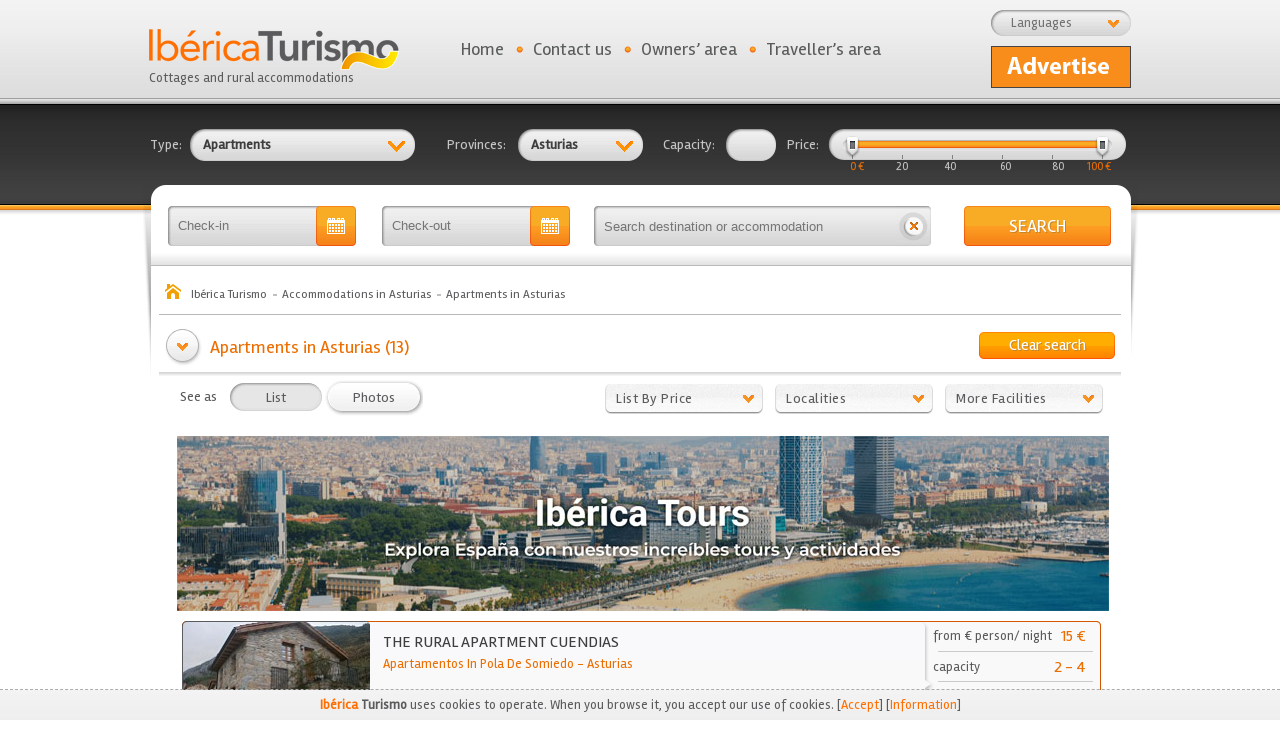

--- FILE ---
content_type: text/html; charset=UTF-8
request_url: https://ibericaturismo.com/en/accommodations/apartments-in-asturias/3/33
body_size: 14247
content:
<!DOCTYPE html PUBLIC "-//W3C//DTD XHTML 1.0 Transitional//EN" "http://www.w3.org/TR/xhtml1/DTD/xhtml1-transitional.dtd">
<html xmlns="http://www.w3.org/1999/xhtml">
<head>
	
	<title>Hoteles y Casas Rurales en Asturias. Ibérica Turismo</title>
	<meta name="Description" content="Listado de hoteles y apartamentos en Asturias. Buscador de alojamientos ordenados por precio, capacidad y características. Encuentra tu alojamiento rural ideal." />
	<meta name="language" content="es" />
	<meta name="revisit-after" content="7 days" />
	<meta name="GOOGLEBOT" content="INDEX,FOLLOW,ALL"/>
	<meta name="robots" content="index,follow,all"/>

	<meta http-equiv="Content-Type" content="text/html; charset=utf-8" />

	<link href='https://fonts.googleapis.com/css?family=Rambla&subset=latin,latin-ext' rel='stylesheet' type='text/css'>

	<link href="//maxcdn.bootstrapcdn.com/font-awesome/4.7.0/css/font-awesome.min.css" rel="stylesheet" type="text/css" /><link href="https://ibericaturismo.com/css/css_combinado.css?v=1.0.1" rel="stylesheet" type="text/css" />
	<script type="text/javascript">
		var site_url	= 'https://ibericaturismo.com/';
		var est_idioma	= 'en';
		var varios_seleccionados = 'Several marked';
	</script>

	<script type="text/javascript" src="https://ibericaturismo.com/js/js_combinado.js?v1"></script>

	<link rel="shortcut icon" href="https://ibericaturismo.com/favicon.ico" />

	<!-- Google Maps -->
		<meta name="viewport" content="width=1056">
			<meta name="google-translate-customization" content="edd7a828da86c91e-01de52b55a32cc78-g8e5cffaa50300f2c-16"></meta>

	
	

	<!-- Global site tag (gtag.js) - Google Analytics -->
	<script async src="https://www.googletagmanager.com/gtag/js?id=G-GPNXJG421B"></script>
	<script>
	  window.dataLayer = window.dataLayer || [];
	  function gtag(){dataLayer.push(arguments);}
	  gtag('js', new Date());

	  gtag('config', 'G-GPNXJG421B');
	  gtag('config', 'UA-40459918-10');
	</script>

	</head>
<body>

	<a href="https://plus.google.com/115650651552094618337" rel="publisher"><span style="display: none;">Google+</span></a>

	<script type="text/javascript">
		var es_inicio = '0';
	</script>

	<!-- Login con la aplicación de Facebook -->
<div id="fb-root"></div>
<script type="application/javascript">

	//Load the SDK Asynchronously
	(function(d){
		var js, id = 'facebook-jssdk', ref = d.getElementsByTagName('script')[0];
		if (d.getElementById(id)) {return;}
		js = d.createElement('script'); js.id = id; js.async = true;
		js.src = "//connect.facebook.net/en_US/all.js";
		ref.parentNode.insertBefore(js, ref);
	}(document));

	// Additional JS functions here
	window.fbAsyncInit = function() {
		
		FB.init({
			appId      : '497760750287293', // App ID
			channelUrl : 'http://www.ibericaturismo.com/', // Channel File
			status     : true, // check login status
			cookie     : true, // enable cookies to allow the server to access the session
			xfbml      : true  // parse XFBML
		});

	};

	
	// Comprobamos los permisos del usuario
  	function comprobar_acceso_facebook(tipo_usuario) {
		FB.getLoginStatus(function(response) {
			// Estoy logueado, pero no tengo acceso a la aplicación
			// No tengo la sesión iniciada en Facebook
			if (response['status'] !== 'connected') 
				login(tipo_usuario);
			
		});
	}

  	// Nos logueamos en la aplicación
	function login(tipo_usuario) {

		$.browser.safari = ($.browser.webkit && !(/chrome/.test(navigator.userAgent.toLowerCase())));

		if ($.browser.safari)
		    alert('Para acceder desde Safari, active los popups en su navegador o acceda directamente desde Facebook.');
		else
		{  		
		
	    	FB.login(function(response) {
	        	//console.log(response);
		    	// Si nos hemos logueado correctamente
	        	if (response.authResponse) {
	
	        		FB.api('/me', function(usuario) {
						
	        	    	datos = { 'usuario': usuario };
	
	        	    	$.ajax({
	        				url: site_url + 'en/' + tipo_usuario + '/registro/facebook?' + Math.floor(Math.random() * 100000),
	        				data: datos,
	        				type: 'post',
	        				dataType: 'json'
	        			}).done(function(res) { 
	
	        				// Si nos hemos registrado correctamente (Solo la primera vez), buscamos la imagen de perfil
	        				if ( res['registro'] == true)
	        				{
	        					var url = "https://graph.facebook.com/" + res['fb_username'] + "/picture?redirect=false&type=large";
	
	        					$.ajax({
	                				url: url,
	                				dataType: 'json'
	                			}).done(function(res_fb) { 
	
	                				// Obtenemos la ruta real de la imagen del usuario
	                				var url_imagen 	= res_fb['data']['url'];
	                				var fb_username = usuario['username'];
	                				var id_facebook = usuario['id'];
	                				
	                				datos = { 'url_imagen': url_imagen, 'fb_username': fb_username, 'id_facebook': id_facebook };
	
	                				$.ajax({
	                    				url: site_url + 'en/' + tipo_usuario + '/registro/imagen_facebook?' + Math.floor(Math.random() * 100000),
	                    				data: datos,
	                    				type: 'post',
	                    				dataType: 'json'
	                    			}).done(function(res) {
	
	                    				// Guardamos la sesion del usuario y le redirigimos su área
	        	        				datos_usuario(tipo_usuario, 0);
	                    				
	                    			});
	                				
	                			});
	        				}
	        				else
	        				{
	            				alert("");
	        					
		        				// Guardamos la sesion del usuario y le redirigimos su área
		        				//datos_usuario(tipo_usuario, 0);
	        				}
	        				
	        			});
	        	    	
	        	    });
	        		
	        	}
	    	});
		}
	}

  	// Obtenemos los datos del usuario conectado e iniciamos sesión
  	// Si hemos pulsado sobre "Dejar comentario" recibe un id distinto a 0 para redirigirle
	function datos_usuario(tipo_usuario, id_alojamiento_referrer) {

	    FB.api('/me', function(usuario) {
		    
	    	// Devuelve un error si el usuario no tiene iniciada la sesión en su equipo
	    	if (usuario['error'] != null)
	    	{ 
				// Comprobamos el error (Sesión no iniciada, aplicación no autorizada)
	    		comprobar_acceso_facebook(tipo_usuario);
	    	}
	    	else
	    	{
		    	datos = { 'id_facebook': usuario.id };
	
		    	$.ajax({
					url: site_url + 'en/' + tipo_usuario + '/acceso/facebook/?' + Math.floor(Math.random() * 100000),
					data: datos,
					type: 'post',
					dataType: 'json'
				}).done(function(res) { 

					if (res['sesion'] == 1)
					{
						if (id_alojamiento_referrer != 0)
							window.location = site_url + "en/" + tipo_usuario + "/comentarios/nuevo/alojamiento/" + id_alojamiento_referrer;
						else
							window.location = site_url + "en/" + tipo_usuario + "/inicio";
					}
					else
					{
						login(tipo_usuario);
					}
					
				});

	    	}
	    });

	}
		
</script>

<div id="cabecera">
	
	<div class="logo_portada">
		<a href="https://ibericaturismo.com/en" title="Ibérica Turismo Cottages and rural accommodations" id="logo_portal"><img src="https://ibericaturismo.com/img/web/logo.png" alt="Ibérica Turismo" /><br />Cottages and rural accommodations</a>
	</div>

	<div id="bg_combo_idiomas">
		<div id="rotulo_combo">Languages</div><div style="clear:both;"></div><div id="combo_idiomas"><a href="https://ibericaturismo.com/es">Español (España)</a><a href="https://ibericaturismo.com/en" style="text-decoration: underline;">English</a></div>	</div>

	<ul id="menu_superior">
		<li class="punto">
			<a href="https://ibericaturismo.com/en">Home</a>		</li>

		<li class="punto">
			<a href="https://ibericaturismo.com/en/contact">Contact us</a>		</li>

		<li class="punto en">
			<a href="https://ibericaturismo.com/en/propietarios/acceso" class="_popup_login mnu">Owners’ area</a>		</li>

		
		<li class="padd en">
			<a href="https://ibericaturismo.com/en/viajeros/acceso"  class="_popup_login mnu" id="area_viajeros">Traveller’s area</a>		</li>

		<!--
			<li>
				<div id="google_translate_element" style="padding-left: 10px; height: 26px; overflow: hidden;"></div><script type="text/javascript">
				function googleTranslateElementInit() {
				  new google.translate.TranslateElement({pageLanguage: 'es', includedLanguages: 'ca,de,en,es,eu,fr,gl,it,pt', autoDisplay: false}, 'google_translate_element');
				}
				</script><script type="text/javascript" src="//translate.google.com/translate_a/element.js?cb=googleTranslateElementInit"></script>
			</li>
		  -->
	</ul>

	<div id="alta-gratis" class="en">
		<a href="https://ibericaturismo.com/en/atencion-al-cliente">&nbsp</a>	</div>
</div>
	<div id="bg_contenido_fin">
		<div id="bg_contenido">

			
			<form action="https://ibericaturismo.com/en/alojamientos/busqueda" id="frm_busqueda" method="post" accept-charset="utf-8">
	<table cellpadding="0" cellspacing="0" border="0" width="980" align="center" style="padding-top: 31px;" class="busqueda-superior">
		<tr>

			<td><span class="rotulo_busqueda">Type:</span></td>
			<td style="position: relative;">
				<div class="bg_combo_busqueda" id="combo_tipos" style="background: url(https://ibericaturismo.com/img/web/sprite2.png);background-position: 0 -90px; no-repeat; width: 195px;">See categories</div>

				<div class="contiene_combo" id="cb_tipos" style="display: none;">
					<div class="flecha_combo" style="margin: 0 0 0 198px;"></div>
					<div style="clear:both;"></div>
					<div class="combo_busqueda">
															<a href="javascript:void(0);" title="Click to select Holiday Cottages (Rooms)" class="selector bg_combo_nosel" id="tipos_1" onclick="javascript:rellenar_input('tipos', 1);">
										Holiday Cottages (Rooms)									</a>
															<a href="javascript:void(0);" title="Click to select Holiday Cottages (Complete)" class="selector bg_combo_nosel" id="tipos_2" onclick="javascript:rellenar_input('tipos', 2);">
										Holiday Cottages (Complete)									</a>
															<a href="javascript:void(0);" title="Click to select Apartments" class="selector bg_combo_nosel" id="tipos_3" onclick="javascript:rellenar_input('tipos', 3);">
										Apartments									</a>
															<a href="javascript:void(0);" title="Click to select Hotels" class="selector bg_combo_nosel" id="tipos_4" onclick="javascript:rellenar_input('tipos', 4);">
										Hotels									</a>
															<a href="javascript:void(0);" title="Click to select Youth Hostels" class="selector bg_combo_nosel" id="tipos_5" onclick="javascript:rellenar_input('tipos', 5);">
										Youth Hostels									</a>
															<a href="javascript:void(0);" title="Click to select Campsite" class="selector bg_combo_nosel" id="tipos_6" onclick="javascript:rellenar_input('tipos', 6);">
										Campsite									</a>
															<a href="javascript:void(0);" title="Click to select Houses for rent" class="selector bg_combo_nosel" id="tipos_7" onclick="javascript:rellenar_input('tipos', 7);">
										Houses for rent									</a>
												<div class="botones_combo">
							<a href="javascript:void(0);" title="Clear" class="limpiar" onclick="javascript:limpia_combo('tipos');">Clear</a>
							<a href="javascript:void(0);" title="Confirm" class="confirmar" onclick="javascript:click_combo('tipos');$('#frm_busqueda').submit();">Confirm</a>
						</div>
						<div style="clear:both;"></div>
					</div>
				</div>

				<input type="text" name="tipos" value="3" id="tipos" style="display: none;" />			</td>

			<td><span class="rotulo_busqueda">Provinces:</span></td>
			<td style="position: relative;">
				<div class="bg_combo_busqueda" id="combo_ids_provincias" style="background: url(https://ibericaturismo.com/img/web/sprite2.png) no-repeat; background-position: 0 -172px; width: 95px;">See Provinces.</div>

				<div class="contiene_combo" id="cb_ids_provincias" style="display: none;">
					<div class="flecha_combo" style="margin: 0 0 0 98px;"></div>
					<div style="clear:both;"></div>
					<div class="combo_busqueda" style="margin-left: -100px;">
						<div id="scroll">
																<a href="javascript:void(0);" title="Click to select Álava" class="selector bg_combo_nosel" id="ids_provincias_1" onclick="javascript:rellenar_input('ids_provincias', 1);">
										Álava									</a>
																<a href="javascript:void(0);" title="Click to select Albacete" class="selector bg_combo_nosel" id="ids_provincias_2" onclick="javascript:rellenar_input('ids_provincias', 2);">
										Albacete									</a>
																<a href="javascript:void(0);" title="Click to select Alicante" class="selector bg_combo_nosel" id="ids_provincias_3" onclick="javascript:rellenar_input('ids_provincias', 3);">
										Alicante									</a>
																<a href="javascript:void(0);" title="Click to select Almería" class="selector bg_combo_nosel" id="ids_provincias_4" onclick="javascript:rellenar_input('ids_provincias', 4);">
										Almería									</a>
																<a href="javascript:void(0);" title="Click to select Asturias" class="selector bg_combo_nosel" id="ids_provincias_33" onclick="javascript:rellenar_input('ids_provincias', 33);">
										Asturias									</a>
																<a href="javascript:void(0);" title="Click to select Ávila" class="selector bg_combo_nosel" id="ids_provincias_5" onclick="javascript:rellenar_input('ids_provincias', 5);">
										Ávila									</a>
																<a href="javascript:void(0);" title="Click to select Badajoz" class="selector bg_combo_nosel" id="ids_provincias_6" onclick="javascript:rellenar_input('ids_provincias', 6);">
										Badajoz									</a>
																<a href="javascript:void(0);" title="Click to select Baleares" class="selector bg_combo_nosel" id="ids_provincias_7" onclick="javascript:rellenar_input('ids_provincias', 7);">
										Baleares									</a>
																<a href="javascript:void(0);" title="Click to select Barcelona" class="selector bg_combo_nosel" id="ids_provincias_8" onclick="javascript:rellenar_input('ids_provincias', 8);">
										Barcelona									</a>
																<a href="javascript:void(0);" title="Click to select Burgos" class="selector bg_combo_nosel" id="ids_provincias_9" onclick="javascript:rellenar_input('ids_provincias', 9);">
										Burgos									</a>
																<a href="javascript:void(0);" title="Click to select Cáceres" class="selector bg_combo_nosel" id="ids_provincias_10" onclick="javascript:rellenar_input('ids_provincias', 10);">
										Cáceres									</a>
																<a href="javascript:void(0);" title="Click to select Cádiz" class="selector bg_combo_nosel" id="ids_provincias_11" onclick="javascript:rellenar_input('ids_provincias', 11);">
										Cádiz									</a>
																<a href="javascript:void(0);" title="Click to select Cantabria" class="selector bg_combo_nosel" id="ids_provincias_39" onclick="javascript:rellenar_input('ids_provincias', 39);">
										Cantabria									</a>
																<a href="javascript:void(0);" title="Click to select Castellón" class="selector bg_combo_nosel" id="ids_provincias_12" onclick="javascript:rellenar_input('ids_provincias', 12);">
										Castellón									</a>
																<a href="javascript:void(0);" title="Click to select Ceuta" class="selector bg_combo_nosel" id="ids_provincias_51" onclick="javascript:rellenar_input('ids_provincias', 51);">
										Ceuta									</a>
																<a href="javascript:void(0);" title="Click to select Ciudad Real" class="selector bg_combo_nosel" id="ids_provincias_13" onclick="javascript:rellenar_input('ids_provincias', 13);">
										Ciudad Real									</a>
																<a href="javascript:void(0);" title="Click to select Córdoba" class="selector bg_combo_nosel" id="ids_provincias_14" onclick="javascript:rellenar_input('ids_provincias', 14);">
										Córdoba									</a>
																<a href="javascript:void(0);" title="Click to select Cuenca" class="selector bg_combo_nosel" id="ids_provincias_16" onclick="javascript:rellenar_input('ids_provincias', 16);">
										Cuenca									</a>
																<a href="javascript:void(0);" title="Click to select Girona" class="selector bg_combo_nosel" id="ids_provincias_17" onclick="javascript:rellenar_input('ids_provincias', 17);">
										Girona									</a>
																<a href="javascript:void(0);" title="Click to select Granada" class="selector bg_combo_nosel" id="ids_provincias_18" onclick="javascript:rellenar_input('ids_provincias', 18);">
										Granada									</a>
																<a href="javascript:void(0);" title="Click to select Guadalajara" class="selector bg_combo_nosel" id="ids_provincias_19" onclick="javascript:rellenar_input('ids_provincias', 19);">
										Guadalajara									</a>
																<a href="javascript:void(0);" title="Click to select Guipúzcoa" class="selector bg_combo_nosel" id="ids_provincias_20" onclick="javascript:rellenar_input('ids_provincias', 20);">
										Guipúzcoa									</a>
																<a href="javascript:void(0);" title="Click to select Huelva" class="selector bg_combo_nosel" id="ids_provincias_21" onclick="javascript:rellenar_input('ids_provincias', 21);">
										Huelva									</a>
																<a href="javascript:void(0);" title="Click to select Huesca" class="selector bg_combo_nosel" id="ids_provincias_22" onclick="javascript:rellenar_input('ids_provincias', 22);">
										Huesca									</a>
																<a href="javascript:void(0);" title="Click to select Jaén" class="selector bg_combo_nosel" id="ids_provincias_23" onclick="javascript:rellenar_input('ids_provincias', 23);">
										Jaén									</a>
																<a href="javascript:void(0);" title="Click to select La Coruña" class="selector bg_combo_nosel" id="ids_provincias_15" onclick="javascript:rellenar_input('ids_provincias', 15);">
										La Coruña									</a>
																<a href="javascript:void(0);" title="Click to select La Rioja" class="selector bg_combo_nosel" id="ids_provincias_26" onclick="javascript:rellenar_input('ids_provincias', 26);">
										La Rioja									</a>
																<a href="javascript:void(0);" title="Click to select Las Palmas" class="selector bg_combo_nosel" id="ids_provincias_35" onclick="javascript:rellenar_input('ids_provincias', 35);">
										Las Palmas									</a>
																<a href="javascript:void(0);" title="Click to select León" class="selector bg_combo_nosel" id="ids_provincias_24" onclick="javascript:rellenar_input('ids_provincias', 24);">
										León									</a>
																<a href="javascript:void(0);" title="Click to select Lleida" class="selector bg_combo_nosel" id="ids_provincias_25" onclick="javascript:rellenar_input('ids_provincias', 25);">
										Lleida									</a>
																<a href="javascript:void(0);" title="Click to select Lugo" class="selector bg_combo_nosel" id="ids_provincias_27" onclick="javascript:rellenar_input('ids_provincias', 27);">
										Lugo									</a>
																<a href="javascript:void(0);" title="Click to select Madrid" class="selector bg_combo_nosel" id="ids_provincias_28" onclick="javascript:rellenar_input('ids_provincias', 28);">
										Madrid									</a>
																<a href="javascript:void(0);" title="Click to select Málaga" class="selector bg_combo_nosel" id="ids_provincias_29" onclick="javascript:rellenar_input('ids_provincias', 29);">
										Málaga									</a>
																<a href="javascript:void(0);" title="Click to select Melilla" class="selector bg_combo_nosel" id="ids_provincias_52" onclick="javascript:rellenar_input('ids_provincias', 52);">
										Melilla									</a>
																<a href="javascript:void(0);" title="Click to select Murcia" class="selector bg_combo_nosel" id="ids_provincias_30" onclick="javascript:rellenar_input('ids_provincias', 30);">
										Murcia									</a>
																<a href="javascript:void(0);" title="Click to select Navarra" class="selector bg_combo_nosel" id="ids_provincias_31" onclick="javascript:rellenar_input('ids_provincias', 31);">
										Navarra									</a>
																<a href="javascript:void(0);" title="Click to select Ourense" class="selector bg_combo_nosel" id="ids_provincias_32" onclick="javascript:rellenar_input('ids_provincias', 32);">
										Ourense									</a>
																<a href="javascript:void(0);" title="Click to select Palencia" class="selector bg_combo_nosel" id="ids_provincias_34" onclick="javascript:rellenar_input('ids_provincias', 34);">
										Palencia									</a>
																<a href="javascript:void(0);" title="Click to select Pontevedra" class="selector bg_combo_nosel" id="ids_provincias_36" onclick="javascript:rellenar_input('ids_provincias', 36);">
										Pontevedra									</a>
																<a href="javascript:void(0);" title="Click to select S.C. Tenerife" class="selector bg_combo_nosel" id="ids_provincias_38" onclick="javascript:rellenar_input('ids_provincias', 38);">
										S.C. Tenerife									</a>
																<a href="javascript:void(0);" title="Click to select Salamanca" class="selector bg_combo_nosel" id="ids_provincias_37" onclick="javascript:rellenar_input('ids_provincias', 37);">
										Salamanca									</a>
																<a href="javascript:void(0);" title="Click to select Segovia" class="selector bg_combo_nosel" id="ids_provincias_40" onclick="javascript:rellenar_input('ids_provincias', 40);">
										Segovia									</a>
																<a href="javascript:void(0);" title="Click to select Sevilla" class="selector bg_combo_nosel" id="ids_provincias_41" onclick="javascript:rellenar_input('ids_provincias', 41);">
										Sevilla									</a>
																<a href="javascript:void(0);" title="Click to select Soria" class="selector bg_combo_nosel" id="ids_provincias_42" onclick="javascript:rellenar_input('ids_provincias', 42);">
										Soria									</a>
																<a href="javascript:void(0);" title="Click to select Tarragona" class="selector bg_combo_nosel" id="ids_provincias_43" onclick="javascript:rellenar_input('ids_provincias', 43);">
										Tarragona									</a>
																<a href="javascript:void(0);" title="Click to select Teruel" class="selector bg_combo_nosel" id="ids_provincias_44" onclick="javascript:rellenar_input('ids_provincias', 44);">
										Teruel									</a>
																<a href="javascript:void(0);" title="Click to select Toledo" class="selector bg_combo_nosel" id="ids_provincias_45" onclick="javascript:rellenar_input('ids_provincias', 45);">
										Toledo									</a>
																<a href="javascript:void(0);" title="Click to select Valencia" class="selector bg_combo_nosel" id="ids_provincias_46" onclick="javascript:rellenar_input('ids_provincias', 46);">
										Valencia									</a>
																<a href="javascript:void(0);" title="Click to select Valladolid" class="selector bg_combo_nosel" id="ids_provincias_47" onclick="javascript:rellenar_input('ids_provincias', 47);">
										Valladolid									</a>
																<a href="javascript:void(0);" title="Click to select Vizcaya" class="selector bg_combo_nosel" id="ids_provincias_48" onclick="javascript:rellenar_input('ids_provincias', 48);">
										Vizcaya									</a>
																<a href="javascript:void(0);" title="Click to select Zamora" class="selector bg_combo_nosel" id="ids_provincias_49" onclick="javascript:rellenar_input('ids_provincias', 49);">
										Zamora									</a>
																<a href="javascript:void(0);" title="Click to select Zaragoza" class="selector bg_combo_nosel" id="ids_provincias_50" onclick="javascript:rellenar_input('ids_provincias', 50);">
										Zaragoza									</a>
													</div>
						<div class="botones_combo" style="float: left;">
							<a href="javascript:void(0);" title="Clear" class="limpiar" onclick="javascript:limpia_combo('ids_provincias');">Clear</a>
							<a href="javascript:void(0);" title="Confirm" class="confirmar" onclick="javascript:click_combo('ids_provincias');$('#frm_busqueda').submit();">Confirm</a>
						</div>
						<div style="clear:both;"></div>
					</div>
				</div>

				<input type="text" name="ids_provincias" value="33" id="ids_provincias" style="display: none;" />			</td>

			<!--
			<td><span class="rotulo_busqueda">Type:</span></td>
			<td style="position: relative;">
				<div class="bg_combo_busqueda" id="combo_tipos_alquiler">See types</div>

				<div class="contiene_combo" id="cb_tipos_alquiler" style="display: none;">
					<div class="flecha_combo" style="margin: 0 0 0 122px;"></div>
					<div style="clear:both;"></div>
					<div class="combo_busqueda" style="margin-left: -80px;">
															<a href="javascript:void(0);" title="Click to select Self Catering" class="selector bg_combo_nosel" id="tipos_alquiler_1" onclick="javascript:rellenar_input('tipos_alquiler', 1);">
										Self Catering									</a>
															<a href="javascript:void(0);" title="Click to select Room rental" class="selector bg_combo_nosel" id="tipos_alquiler_2" onclick="javascript:rellenar_input('tipos_alquiler', 2);">
										Room rental									</a>
												<div class="botones_combo">
							<a href="javascript:void(0);" title="Clear" class="limpiar" onclick="javascript:limpia_combo('tipos_alquiler');">Clear</a>
							<a href="javascript:void(0);" title="Confirm" class="confirmar" onclick="javascript:click_combo('tipos_alquiler');$('#frm_busqueda').submit();">Confirm</a>
						</div>
						<div style="clear:both;"></div>
					</div>
				</div>

				<input type="text" name="tipos_alquiler" value="" id="tipos_alquiler" style="display: none;" />			</td>
			-->

			<td><span class="rotulo_busqueda">Capacity:</span></td>
			<td>
				<input type="text" name="capacidad_desde" value="" id="tb_capacidad" />			</td>

			<td><span class="rotulo_busqueda">Price:</span></td>
			<td width="135">
				<div id="contiene_precio">
					<input type="text" name="precio_desde" value="" id="precio_desde" /><input type="text" name="precio_hasta" value="" id="precio_hasta" />				</div>
				<div class="bg_slider en">
					<div id="slider"></div>
				</div>
				<div style="clear:both;"></div>
				<table cellpadding="0" cellspacing="0" border="0" class="tabla_valores">
					<tr>
						<td id="td_0" class="td_slide sel" rel="0" width="10%">0</td>
						<td id="td_20" class="td_slide" width="20%" rel="20" align="center">20 &euro;</td>
						<td id="td_40" class="td_slide" width="16%" rel="40" align="center">40</td>
						<td id="td_60" class="td_slide" width="16%" rel="60" align="right">60</td>
						<td id="td_80" class="td_slide" width="20%" rel="80" align="right">80 &euro;</td>
						<td id="td_100" class="td_slide sel" width="18%" rel="100" align="right">100</td>
					</tr>
				</table>
			</td>

		</tr>
	</table>

	
	<table cellpadding="0" cellspacing="0" border="0" width="980" align="center" style="padding-top: 45px;">
		<tr>
			<td style="padding-left: 18px;"><input type="text" name="fecha_entrada_aux" value="" id="fecha_entrada_aux" class="bg_text_fecha buscador" readonly="true" placeholder="Check-in" /></td>
			<td><input type="text" name="fecha_salida_aux" value="" id="fecha_salida_aux" class="bg_text_fecha buscador" readonly="true" placeholder="Check-out" /></td>

			<td width="370" height="40">
				<input type="text" name="txt_busqueda" value="" id="bg_txt_busqueda" placeholder="Search destination or accommodation" /><a href="https://ibericaturismo.com/en/accommodations/clean-search" class="limpiar-busqueda-general" title="Clear search">&nbsp;</a>				<div style="clear:both;"></div>
			</td>

			<td><a href="javascript:void(0);" title="SEARCH" id="bg_bt_comprar" onclick="javascript:$('#frm_busqueda').submit();">SEARCH</a></td>
		</tr>
	</table>

<input type="text" name="fecha_entrada" value="" id="fecha_entrada" style="display: none;" /><input type="text" name="fecha_salida" value="" id="fecha_salida" style="display: none;" /></form>
<script>

	$(document).ready(function(){

		$( "#bg_txt_busqueda" ).autocomplete({
			source: site_url + "en/busqueda/alojamientos",
			minLength: 2,
			select: function( event, ui ) {

				if(ui.item.tipo == 1)
					window.location = site_url + "en/alojamientos/ver/" + ui.item.uri + "/" + ui.item.id;
				else if(ui.item.tipo == 2)
					window.location = site_url + "en/alojamientos/poblacion/" + ui.item.uri + "/" + ui.item.id;

			}
		});

	});

</script>

<ol itemscope itemtype="http://schema.org/BreadcrumbList" id="migas-pan">
	<li itemprop="itemListElement" itemscope itemtype="http://schema.org/ListItem" style="display: inline;"><a href="https://ibericaturismo.com/en" itemprop="item" title="Ibérica Turismo"><span itemprop="name">Ibérica Turismo</span></a><meta itemprop="position" content="1" /></li><li itemprop="itemListElement" itemscope itemtype="http://schema.org/ListItem" style="display: inline;"><a href="https://ibericaturismo.com/en/accommodations-in-asturias-33" itemprop="item" title="Accommodations in Asturias"><span itemprop="name">Accommodations in Asturias</span></a><meta itemprop="position" content="2" /></li><li itemprop="itemListElement" itemscope itemtype="http://schema.org/ListItem" style="display: inline;"><a href="https://ibericaturismo.com/en/accommodations/apartments-in-asturias/3/33" itemprop="item" title="Apartments in Asturias"><span itemprop="name">Apartments in Asturias</span></a><meta itemprop="position" content="3" /></li></ol>


<div class="cabecera-listado" style='background: url(https://ibericaturismo.com/img/web/bg_separador_busqueda.png) repeat-x bottom;'>

	<a href="https://ibericaturismo.com/en/accommodations/clean-search" title="Clear search" class="bt_limpiar" style="margin: 3px 6px 0 0;">Clear search</a>
	<h1>
		Apartments in Asturias (13)	</h1>

	<div style="clear:both;"></div>

</div>


<div class="contenido_934"><form action="https://ibericaturismo.com/en/alojamientos/busqueda_listado" id="frm_busqueda_listado" method="post" accept-charset="utf-8">
	<div class="filtros-listado">
		<div class="filtros-listado-izquierda">
			<span style="margin-right: 10px; float: left;">
				See as			</span>

			<a href="https://ibericaturismo.com/en/accommodations/list" class="bt_social sel" style="float: left; margin: 0;" title="List" >List</a><a href="https://ibericaturismo.com/en/accommodations/list-photos" class="bt_social" style="float: left; margin: 0;" title="Photos" >Photos</a>
			<div style="clear:both;"></div>
		</div>

		<div class="filtros-listado-derecha">
			<div style="float: left;">
				<div class="combo combo_orden" id="combo-1" onclick="javascript:cambia_clases_listado('orden');">
					List by price				</div>

				<div style="clear:both;"></div>

				<div class="combo_listado combo-1">
					<div class="fondo_combo">
						<div class="opcion">
							<a href="javascript:void(0);" class="radio_precio sel orden_0" id="orden_0" onclick="javascript:$('#orden').val(0);">
								Do not filter by price							</a>
						</div>
						<div class="opcion">
							<a href="javascript:void(0);" class="radio_precio orden_1" id="orden_1" onclick="javascript:$('#orden').val(1);">
								More expensive							</a>
						</div>
						<div class="opcion">
							<a href="javascript:void(0);" class="radio_precio orden_2" id="orden_2" onclick="javascript:$('#orden').val(2);">
								Cheaper							</a>
						</div>
					</div>

					<div class="btn-combo-buscar" style="margin-top: -6px;">
						<a href="javascript:void(0);" title="SEARCH" onclick="javascript:$('#frm_busqueda_listado').submit();">SEARCH</a>
					</div>

				</div>

				<input type="text" name="orden" value="" id="orden" style="display: none;" />			</div>

			<div style="float: left;">
				<div class="combo combo_ids_poblaciones" id="combo-2" onclick="javascript:cambia_clases_listado('ids_poblaciones');">
					Localities				</div>
				<div style="clear:both;"></div>

				<div class="combo_listado combo-2" style="margin-left: -48px;">
					<div class="fondo_combo">
						<div id="scroll-poblaciones">
																	<div class="opcion">
											<a href="javascript:void(0);" class="opcion-combo ids_poblaciones_154"
												id="ids_poblaciones_154" title="alles"
												onclick="javascript:rellenar_input('ids_poblaciones', 154);" style="text-transform: capitalize;"> alles											</a>
										</div>
																	<div class="opcion">
											<a href="javascript:void(0);" class="opcion-combo ids_poblaciones_1263"
												id="ids_poblaciones_1263" title="belmonte de miranda"
												onclick="javascript:rellenar_input('ids_poblaciones', 1263);" style="text-transform: capitalize;"> belmonte de miranda											</a>
										</div>
																	<div class="opcion">
											<a href="javascript:void(0);" class="opcion-combo ids_poblaciones_1383"
												id="ids_poblaciones_1383" title="bueida"
												onclick="javascript:rellenar_input('ids_poblaciones', 1383);" style="text-transform: capitalize;"> bueida											</a>
										</div>
																	<div class="opcion">
											<a href="javascript:void(0);" class="opcion-combo ids_poblaciones_199"
												id="ids_poblaciones_199" title="cangas de onís"
												onclick="javascript:rellenar_input('ids_poblaciones', 199);" style="text-transform: capitalize;"> cangas de onís											</a>
										</div>
																	<div class="opcion">
											<a href="javascript:void(0);" class="opcion-combo ids_poblaciones_265"
												id="ids_poblaciones_265" title="cangas del narcea"
												onclick="javascript:rellenar_input('ids_poblaciones', 265);" style="text-transform: capitalize;"> cangas del narcea											</a>
										</div>
																	<div class="opcion">
											<a href="javascript:void(0);" class="opcion-combo ids_poblaciones_152"
												id="ids_poblaciones_152" title="cudillero"
												onclick="javascript:rellenar_input('ids_poblaciones', 152);" style="text-transform: capitalize;"> cudillero											</a>
										</div>
																	<div class="opcion">
											<a href="javascript:void(0);" class="opcion-combo ids_poblaciones_92"
												id="ids_poblaciones_92" title="infiesto"
												onclick="javascript:rellenar_input('ids_poblaciones', 92);" style="text-transform: capitalize;"> infiesto											</a>
										</div>
																	<div class="opcion">
											<a href="javascript:void(0);" class="opcion-combo ids_poblaciones_156"
												id="ids_poblaciones_156" title="inguanzo de cabrales"
												onclick="javascript:rellenar_input('ids_poblaciones', 156);" style="text-transform: capitalize;"> inguanzo de cabrales											</a>
										</div>
																	<div class="opcion">
											<a href="javascript:void(0);" class="opcion-combo ids_poblaciones_93"
												id="ids_poblaciones_93" title="la llavona - cabranes"
												onclick="javascript:rellenar_input('ids_poblaciones', 93);" style="text-transform: capitalize;"> la llavona - cabranes											</a>
										</div>
																	<div class="opcion">
											<a href="javascript:void(0);" class="opcion-combo ids_poblaciones_225"
												id="ids_poblaciones_225" title="ligüeria - infiesto - piloña"
												onclick="javascript:rellenar_input('ids_poblaciones', 225);" style="text-transform: capitalize;"> ligüeria - infiesto - piloña											</a>
										</div>
																	<div class="opcion">
											<a href="javascript:void(0);" class="opcion-combo ids_poblaciones_169"
												id="ids_poblaciones_169" title="llanes"
												onclick="javascript:rellenar_input('ids_poblaciones', 169);" style="text-transform: capitalize;"> llanes											</a>
										</div>
																	<div class="opcion">
											<a href="javascript:void(0);" class="opcion-combo ids_poblaciones_492"
												id="ids_poblaciones_492" title="luanco"
												onclick="javascript:rellenar_input('ids_poblaciones', 492);" style="text-transform: capitalize;"> luanco											</a>
										</div>
																	<div class="opcion">
											<a href="javascript:void(0);" class="opcion-combo ids_poblaciones_1420"
												id="ids_poblaciones_1420" title="navelgas"
												onclick="javascript:rellenar_input('ids_poblaciones', 1420);" style="text-transform: capitalize;"> navelgas											</a>
										</div>
																	<div class="opcion">
											<a href="javascript:void(0);" class="opcion-combo ids_poblaciones_342"
												id="ids_poblaciones_342" title="navia"
												onclick="javascript:rellenar_input('ids_poblaciones', 342);" style="text-transform: capitalize;"> navia											</a>
										</div>
																	<div class="opcion">
											<a href="javascript:void(0);" class="opcion-combo ids_poblaciones_1509"
												id="ids_poblaciones_1509" title="parres"
												onclick="javascript:rellenar_input('ids_poblaciones', 1509);" style="text-transform: capitalize;"> parres											</a>
										</div>
																	<div class="opcion">
											<a href="javascript:void(0);" class="opcion-combo ids_poblaciones_1316"
												id="ids_poblaciones_1316" title="pola de lena"
												onclick="javascript:rellenar_input('ids_poblaciones', 1316);" style="text-transform: capitalize;"> pola de lena											</a>
										</div>
																	<div class="opcion">
											<a href="javascript:void(0);" class="opcion-combo ids_poblaciones_1346"
												id="ids_poblaciones_1346" title="pola de somiedo"
												onclick="javascript:rellenar_input('ids_poblaciones', 1346);" style="text-transform: capitalize;"> pola de somiedo											</a>
										</div>
																	<div class="opcion">
											<a href="javascript:void(0);" class="opcion-combo ids_poblaciones_1466"
												id="ids_poblaciones_1466" title="puerto de vega - navia"
												onclick="javascript:rellenar_input('ids_poblaciones', 1466);" style="text-transform: capitalize;"> puerto de vega - navia											</a>
										</div>
																	<div class="opcion">
											<a href="javascript:void(0);" class="opcion-combo ids_poblaciones_1698"
												id="ids_poblaciones_1698" title="rales de llanes"
												onclick="javascript:rellenar_input('ids_poblaciones', 1698);" style="text-transform: capitalize;"> rales de llanes											</a>
										</div>
																	<div class="opcion">
											<a href="javascript:void(0);" class="opcion-combo ids_poblaciones_1360"
												id="ids_poblaciones_1360" title="ribadedeva"
												onclick="javascript:rellenar_input('ids_poblaciones', 1360);" style="text-transform: capitalize;"> ribadedeva											</a>
										</div>
																	<div class="opcion">
											<a href="javascript:void(0);" class="opcion-combo ids_poblaciones_95"
												id="ids_poblaciones_95" title="ribadesella"
												onclick="javascript:rellenar_input('ids_poblaciones', 95);" style="text-transform: capitalize;"> ribadesella											</a>
										</div>
																	<div class="opcion">
											<a href="javascript:void(0);" class="opcion-combo ids_poblaciones_1269"
												id="ids_poblaciones_1269" title="santa eulalia de oscos"
												onclick="javascript:rellenar_input('ids_poblaciones', 1269);" style="text-transform: capitalize;"> santa eulalia de oscos											</a>
										</div>
																	<div class="opcion">
											<a href="javascript:void(0);" class="opcion-combo ids_poblaciones_872"
												id="ids_poblaciones_872" title="sevares"
												onclick="javascript:rellenar_input('ids_poblaciones', 872);" style="text-transform: capitalize;"> sevares											</a>
										</div>
																	<div class="opcion">
											<a href="javascript:void(0);" class="opcion-combo ids_poblaciones_1241"
												id="ids_poblaciones_1241" title="teverga"
												onclick="javascript:rellenar_input('ids_poblaciones', 1241);" style="text-transform: capitalize;"> teverga											</a>
										</div>
																	<div class="opcion">
											<a href="javascript:void(0);" class="opcion-combo ids_poblaciones_175"
												id="ids_poblaciones_175" title="tineo"
												onclick="javascript:rellenar_input('ids_poblaciones', 175);" style="text-transform: capitalize;"> tineo											</a>
										</div>
																	<div class="opcion">
											<a href="javascript:void(0);" class="opcion-combo ids_poblaciones_905"
												id="ids_poblaciones_905" title="tuilla - langreo"
												onclick="javascript:rellenar_input('ids_poblaciones', 905);" style="text-transform: capitalize;"> tuilla - langreo											</a>
										</div>
																	<div class="opcion">
											<a href="javascript:void(0);" class="opcion-combo ids_poblaciones_899"
												id="ids_poblaciones_899" title="valdés"
												onclick="javascript:rellenar_input('ids_poblaciones', 899);" style="text-transform: capitalize;"> valdés											</a>
										</div>
													</div>
					</div>

					<div class="btn-combo-buscar" style="margin-top: -3px; height: 55px; padding-top: 40px;">
						<a href="javascript:void(0);" onclick="javascript:$('#frm_busqueda_listado').submit();" class="bt_oferta">SEARCH</a>

						<a href="javascript:void(0);" class="desmarcar" onclick="javascript:desmarcar('ids_poblaciones');">deselect all</a>
					</div>

				</div>

				<input type="text" name="ids_poblaciones" value="" id="ids_poblaciones" style="display: none;" />
			</div>

			<div style="float: left; position: relative;">
				<div class="combo combo_ids_especiales" id="combo-3" onclick="javascript:cambia_clases_listado('ids_especiales');">
					more facilities				</div>
				<div style="clear:both;"></div>

				<div class="combo_listado combo-3">
					<div class="fondo_combo">
						<div id="scroll-caracteristicas">
							<div class="opcion" style="background: #f68a1d; width: 191px; padding: 0; margin: 0 0 4px 14px; border-radius: 20px; text-shadow: 0px 1px 1px rgba(71, 71, 71, 0.75); color: #fff;">&nbsp;&nbsp;&nbsp;Specials</div>									<div class="opcion">
										<a href="javascript:void(0);" class="opcion-combo ids_especiales_1" id="ids_especiales_1" onclick="javascript:rellenar_input('ids_especiales', 1);" title="Pets allowed">
											Pets allowed										</a>
									</div>
																<div class="opcion">
										<a href="javascript:void(0);" class="opcion-combo ids_especiales_7" id="ids_especiales_7" onclick="javascript:rellenar_input('ids_especiales', 7);" title="Accommodations with fireplace">
											Accommodations with fireplace										</a>
									</div>
																<div class="opcion">
										<a href="javascript:void(0);" class="opcion-combo ids_especiales_39" id="ids_especiales_39" onclick="javascript:rellenar_input('ids_especiales', 39);" title="Close to the beach">
											Close to the beach										</a>
									</div>
																<div class="opcion">
										<a href="javascript:void(0);" class="opcion-combo ids_especiales_3" id="ids_especiales_3" onclick="javascript:rellenar_input('ids_especiales', 3);" title="Accommodations with Jacuzzi">
											Accommodations with Jacuzzi										</a>
									</div>
																<div class="opcion">
										<a href="javascript:void(0);" class="opcion-combo ids_especiales_8" id="ids_especiales_8" onclick="javascript:rellenar_input('ids_especiales', 8);" title="For disabled people">
											For disabled people										</a>
									</div>
																<div class="opcion">
										<a href="javascript:void(0);" class="opcion-combo ids_especiales_40" id="ids_especiales_40" onclick="javascript:rellenar_input('ids_especiales', 40);" title="Mountain / Skiing">
											Mountain / Skiing										</a>
									</div>
																<div class="opcion">
										<a href="javascript:void(0);" class="opcion-combo ids_especiales_4" id="ids_especiales_4" onclick="javascript:rellenar_input('ids_especiales', 4);" title="Heated pool">
											Heated pool										</a>
									</div>
																<div class="opcion">
										<a href="javascript:void(0);" class="opcion-combo ids_especiales_9" id="ids_especiales_9" onclick="javascript:rellenar_input('ids_especiales', 9);" title="Accommodations with  WiFi">
											Accommodations with  WiFi										</a>
									</div>
																<div class="opcion">
										<a href="javascript:void(0);" class="opcion-combo ids_especiales_5" id="ids_especiales_5" onclick="javascript:rellenar_input('ids_especiales', 5);" title="Accommodations with Spa">
											Accommodations with Spa										</a>
									</div>
																<div class="opcion">
										<a href="javascript:void(0);" class="opcion-combo ids_especiales_6" id="ids_especiales_6" onclick="javascript:rellenar_input('ids_especiales', 6);" title="Accommodations with pool">
											Accommodations with pool										</a>
									</div>
							<div class="opcion" style="background: #f68a1d; width: 191px; padding: 0; margin: 0 0 4px 14px; border-radius: 20px; text-shadow: 0px 1px 1px rgba(71, 71, 71, 0.75); color: #fff;">&nbsp;&nbsp;&nbsp;Outside</div>									<div class="opcion">
										<a href="javascript:void(0);" class="opcion-combo ids_especiales_11" id="ids_especiales_11" onclick="javascript:rellenar_input('ids_especiales', 11);" title="Barbecue">
											Barbecue										</a>
									</div>
																<div class="opcion">
										<a href="javascript:void(0);" class="opcion-combo ids_especiales_43" id="ids_especiales_43" onclick="javascript:rellenar_input('ids_especiales', 43);" title="Granja">
											Granja										</a>
									</div>
																<div class="opcion">
										<a href="javascript:void(0);" class="opcion-combo ids_especiales_79" id="ids_especiales_79" onclick="javascript:rellenar_input('ids_especiales', 79);" title="Yard">
											Yard										</a>
									</div>
																<div class="opcion">
										<a href="javascript:void(0);" class="opcion-combo ids_especiales_17" id="ids_especiales_17" onclick="javascript:rellenar_input('ids_especiales', 17);" title="Parking">
											Parking										</a>
									</div>
																<div class="opcion">
										<a href="javascript:void(0);" class="opcion-combo ids_especiales_13" id="ids_especiales_13" onclick="javascript:rellenar_input('ids_especiales', 13);" title="Terrace">
											Terrace										</a>
									</div>
																<div class="opcion">
										<a href="javascript:void(0);" class="opcion-combo ids_especiales_41" id="ids_especiales_41" onclick="javascript:rellenar_input('ids_especiales', 41);" title="Garden Furniture">
											Garden Furniture										</a>
									</div>
																<div class="opcion">
										<a href="javascript:void(0);" class="opcion-combo ids_especiales_10" id="ids_especiales_10" onclick="javascript:rellenar_input('ids_especiales', 10);" title="Swimming pool">
											Swimming pool										</a>
									</div>
																<div class="opcion">
										<a href="javascript:void(0);" class="opcion-combo ids_especiales_42" id="ids_especiales_42" onclick="javascript:rellenar_input('ids_especiales', 42);" title="Vegetable Garden">
											Vegetable Garden										</a>
									</div>
																<div class="opcion">
										<a href="javascript:void(0);" class="opcion-combo ids_especiales_38" id="ids_especiales_38" onclick="javascript:rellenar_input('ids_especiales', 38);" title="Garden">
											Garden										</a>
									</div>
							<div class="opcion" style="background: #f68a1d; width: 191px; padding: 0; margin: 0 0 4px 14px; border-radius: 20px; text-shadow: 0px 1px 1px rgba(71, 71, 71, 0.75); color: #fff;">&nbsp;&nbsp;&nbsp;Inside</div>									<div class="opcion">
										<a href="javascript:void(0);" class="opcion-combo ids_especiales_25" id="ids_especiales_25" onclick="javascript:rellenar_input('ids_especiales', 25);" title="Cot">
											Cot										</a>
									</div>
																<div class="opcion">
										<a href="javascript:void(0);" class="opcion-combo ids_especiales_16" id="ids_especiales_16" onclick="javascript:rellenar_input('ids_especiales', 16);" title="Air-conditioning">
											Air-conditioning										</a>
									</div>
																<div class="opcion">
										<a href="javascript:void(0);" class="opcion-combo ids_especiales_48" id="ids_especiales_48" onclick="javascript:rellenar_input('ids_especiales', 48);" title="Conference room">
											Conference room										</a>
									</div>
																<div class="opcion">
										<a href="javascript:void(0);" class="opcion-combo ids_especiales_30" id="ids_especiales_30" onclick="javascript:rellenar_input('ids_especiales', 30);" title="Toallas">
											Toallas										</a>
									</div>
																<div class="opcion">
										<a href="javascript:void(0);" class="opcion-combo ids_especiales_21" id="ids_especiales_21" onclick="javascript:rellenar_input('ids_especiales', 21);" title="Dishwasher">
											Dishwasher										</a>
									</div>
																<div class="opcion">
										<a href="javascript:void(0);" class="opcion-combo ids_especiales_12" id="ids_especiales_12" onclick="javascript:rellenar_input('ids_especiales', 12);" title="Satellite TV">
											Satellite TV										</a>
									</div>
																<div class="opcion">
										<a href="javascript:void(0);" class="opcion-combo ids_especiales_44" id="ids_especiales_44" onclick="javascript:rellenar_input('ids_especiales', 44);" title="Bathroom">
											Bathroom										</a>
									</div>
																<div class="opcion">
										<a href="javascript:void(0);" class="opcion-combo ids_especiales_35" id="ids_especiales_35" onclick="javascript:rellenar_input('ids_especiales', 35);" title="Televisión">
											Televisión										</a>
									</div>
																<div class="opcion">
										<a href="javascript:void(0);" class="opcion-combo ids_especiales_26" id="ids_especiales_26" onclick="javascript:rellenar_input('ids_especiales', 26);" title="Bedding">
											Bedding										</a>
									</div>
																<div class="opcion">
										<a href="javascript:void(0);" class="opcion-combo ids_especiales_49" id="ids_especiales_49" onclick="javascript:rellenar_input('ids_especiales', 49);" title="Living room">
											Living room										</a>
									</div>
																<div class="opcion">
										<a href="javascript:void(0);" class="opcion-combo ids_especiales_31" id="ids_especiales_31" onclick="javascript:rellenar_input('ids_especiales', 31);" title="Hairdryer">
											Hairdryer										</a>
									</div>
																<div class="opcion">
										<a href="javascript:void(0);" class="opcion-combo ids_especiales_22" id="ids_especiales_22" onclick="javascript:rellenar_input('ids_especiales', 22);" title="Cookware">
											Cookware										</a>
									</div>
																<div class="opcion">
										<a href="javascript:void(0);" class="opcion-combo ids_especiales_45" id="ids_especiales_45" onclick="javascript:rellenar_input('ids_especiales', 45);" title="En-suite bathroom">
											En-suite bathroom										</a>
									</div>
																<div class="opcion">
										<a href="javascript:void(0);" class="opcion-combo ids_especiales_80" id="ids_especiales_80" onclick="javascript:rellenar_input('ids_especiales', 80);" title="Jacuzzi">
											Jacuzzi										</a>
									</div>
																<div class="opcion">
										<a href="javascript:void(0);" class="opcion-combo ids_especiales_27" id="ids_especiales_27" onclick="javascript:rellenar_input('ids_especiales', 27);" title="Iron">
											Iron										</a>
									</div>
																<div class="opcion">
										<a href="javascript:void(0);" class="opcion-combo ids_especiales_18" id="ids_especiales_18" onclick="javascript:rellenar_input('ids_especiales', 18);" title="Fully furnished kitchen">
											Fully furnished kitchen										</a>
									</div>
																<div class="opcion">
										<a href="javascript:void(0);" class="opcion-combo ids_especiales_50" id="ids_especiales_50" onclick="javascript:rellenar_input('ids_especiales', 50);" title="Sauna">
											Sauna										</a>
									</div>
																<div class="opcion">
										<a href="javascript:void(0);" class="opcion-combo ids_especiales_75" id="ids_especiales_75" onclick="javascript:rellenar_input('ids_especiales', 75);" title="Television in the room">
											Television in the room										</a>
									</div>
																<div class="opcion">
										<a href="javascript:void(0);" class="opcion-combo ids_especiales_32" id="ids_especiales_32" onclick="javascript:rellenar_input('ids_especiales', 32);" title="DVD">
											DVD										</a>
									</div>
																<div class="opcion">
										<a href="javascript:void(0);" class="opcion-combo ids_especiales_23" id="ids_especiales_23" onclick="javascript:rellenar_input('ids_especiales', 23);" title="Oven">
											Oven										</a>
									</div>
																<div class="opcion">
										<a href="javascript:void(0);" class="opcion-combo ids_especiales_14" id="ids_especiales_14" onclick="javascript:rellenar_input('ids_especiales', 14);" title="Lift">
											Lift										</a>
									</div>
																<div class="opcion">
										<a href="javascript:void(0);" class="opcion-combo ids_especiales_46" id="ids_especiales_46" onclick="javascript:rellenar_input('ids_especiales', 46);" title="Fireplace inside the room">
											Fireplace inside the room										</a>
									</div>
																<div class="opcion">
										<a href="javascript:void(0);" class="opcion-combo ids_especiales_28" id="ids_especiales_28" onclick="javascript:rellenar_input('ids_especiales', 28);" title="Ironing board">
											Ironing board										</a>
									</div>
																<div class="opcion">
										<a href="javascript:void(0);" class="opcion-combo ids_especiales_19" id="ids_especiales_19" onclick="javascript:rellenar_input('ids_especiales', 19);" title="Fridge">
											Fridge										</a>
									</div>
																<div class="opcion">
										<a href="javascript:void(0);" class="opcion-combo ids_especiales_76" id="ids_especiales_76" onclick="javascript:rellenar_input('ids_especiales', 76);" title="Games">
											Games										</a>
									</div>
																<div class="opcion">
										<a href="javascript:void(0);" class="opcion-combo ids_especiales_24" id="ids_especiales_24" onclick="javascript:rellenar_input('ids_especiales', 24);" title="Washing machine">
											Washing machine										</a>
									</div>
																<div class="opcion">
										<a href="javascript:void(0);" class="opcion-combo ids_especiales_15" id="ids_especiales_15" onclick="javascript:rellenar_input('ids_especiales', 15);" title="Heating">
											Heating										</a>
									</div>
																<div class="opcion">
										<a href="javascript:void(0);" class="opcion-combo ids_especiales_47" id="ids_especiales_47" onclick="javascript:rellenar_input('ids_especiales', 47);" title="Dining room">
											Dining room										</a>
									</div>
																<div class="opcion">
										<a href="javascript:void(0);" class="opcion-combo ids_especiales_29" id="ids_especiales_29" onclick="javascript:rellenar_input('ids_especiales', 29);" title="Blankets">
											Blankets										</a>
									</div>
																<div class="opcion">
										<a href="javascript:void(0);" class="opcion-combo ids_especiales_20" id="ids_especiales_20" onclick="javascript:rellenar_input('ids_especiales', 20);" title="Microwave">
											Microwave										</a>
									</div>
							<div class="opcion" style="background: #f68a1d; width: 191px; padding: 0; margin: 0 0 4px 14px; border-radius: 20px; text-shadow: 0px 1px 1px rgba(71, 71, 71, 0.75); color: #fff;">&nbsp;&nbsp;&nbsp;Facilities</div>									<div class="opcion">
										<a href="javascript:void(0);" class="opcion-combo ids_especiales_34" id="ids_especiales_34" onclick="javascript:rellenar_input('ids_especiales', 34);" title="Internet">
											Internet										</a>
									</div>
																<div class="opcion">
										<a href="javascript:void(0);" class="opcion-combo ids_especiales_59" id="ids_especiales_59" onclick="javascript:rellenar_input('ids_especiales', 59);" title="Guided walks">
											Guided walks										</a>
									</div>
																<div class="opcion">
										<a href="javascript:void(0);" class="opcion-combo ids_especiales_53" id="ids_especiales_53" onclick="javascript:rellenar_input('ids_especiales', 53);" title="Lunch service">
											Lunch service										</a>
									</div>
																<div class="opcion">
										<a href="javascript:void(0);" class="opcion-combo ids_especiales_60" id="ids_especiales_60" onclick="javascript:rellenar_input('ids_especiales', 60);" title="Restaurant">
											Restaurant										</a>
									</div>
																<div class="opcion">
										<a href="javascript:void(0);" class="opcion-combo ids_especiales_85" id="ids_especiales_85" onclick="javascript:rellenar_input('ids_especiales', 85);" title="Adults only (no se adminten niños)">
											Adults only (no se adminten niños)										</a>
									</div>
																<div class="opcion">
										<a href="javascript:void(0);" class="opcion-combo ids_especiales_74" id="ids_especiales_74" onclick="javascript:rellenar_input('ids_especiales', 74);" title="Breakfast service">
											Breakfast service										</a>
									</div>
																<div class="opcion">
										<a href="javascript:void(0);" class="opcion-combo ids_especiales_56" id="ids_especiales_56" onclick="javascript:rellenar_input('ids_especiales', 56);" title="Free WiFi access">
											Free WiFi access										</a>
									</div>
																<div class="opcion">
										<a href="javascript:void(0);" class="opcion-combo ids_especiales_36" id="ids_especiales_36" onclick="javascript:rellenar_input('ids_especiales', 36);" title="Optional cleaning service">
											Optional cleaning service										</a>
									</div>
																<div class="opcion">
										<a href="javascript:void(0);" class="opcion-combo ids_especiales_61" id="ids_especiales_61" onclick="javascript:rellenar_input('ids_especiales', 61);" title="Babysitter">
											Babysitter										</a>
									</div>
																<div class="opcion">
										<a href="javascript:void(0);" class="opcion-combo ids_especiales_57" id="ids_especiales_57" onclick="javascript:rellenar_input('ids_especiales', 57);" title="Pets allowed">
											Pets allowed										</a>
									</div>
																<div class="opcion">
										<a href="javascript:void(0);" class="opcion-combo ids_especiales_81" id="ids_especiales_81" onclick="javascript:rellenar_input('ids_especiales', 81);" title="Quads">
											Quads										</a>
									</div>
																<div class="opcion">
										<a href="javascript:void(0);" class="opcion-combo ids_especiales_37" id="ids_especiales_37" onclick="javascript:rellenar_input('ids_especiales', 37);" title="Discount for longer stays">
											Discount for longer stays										</a>
									</div>
																<div class="opcion">
										<a href="javascript:void(0);" class="opcion-combo ids_especiales_62" id="ids_especiales_62" onclick="javascript:rellenar_input('ids_especiales', 62);" title="Bar">
											Bar										</a>
									</div>
																<div class="opcion">
										<a href="javascript:void(0);" class="opcion-combo ids_especiales_51" id="ids_especiales_51" onclick="javascript:rellenar_input('ids_especiales', 51);" title="Activities for children">
											Activities for children										</a>
									</div>
																<div class="opcion">
										<a href="javascript:void(0);" class="opcion-combo ids_especiales_33" id="ids_especiales_33" onclick="javascript:rellenar_input('ids_especiales', 33);" title="Telephone">
											Telephone										</a>
									</div>
																<div class="opcion">
										<a href="javascript:void(0);" class="opcion-combo ids_especiales_58" id="ids_especiales_58" onclick="javascript:rellenar_input('ids_especiales', 58);" title="Bike rental">
											Bike rental										</a>
									</div>
																<div class="opcion">
										<a href="javascript:void(0);" class="opcion-combo ids_especiales_52" id="ids_especiales_52" onclick="javascript:rellenar_input('ids_especiales', 52);" title="Dinner service">
											Dinner service										</a>
									</div>
							<div class="opcion" style="background: #f68a1d; width: 191px; padding: 0; margin: 0 0 4px 14px; border-radius: 20px; text-shadow: 0px 1px 1px rgba(71, 71, 71, 0.75); color: #fff;">&nbsp;&nbsp;&nbsp;Situation</div>									<div class="opcion">
										<a href="javascript:void(0);" class="opcion-combo ids_especiales_64" id="ids_especiales_64" onclick="javascript:rellenar_input('ids_especiales', 64);" title="Isolated area">
											Isolated area										</a>
									</div>
																<div class="opcion">
										<a href="javascript:void(0);" class="opcion-combo ids_especiales_65" id="ids_especiales_65" onclick="javascript:rellenar_input('ids_especiales', 65);" title="Close to the beach">
											Close to the beach										</a>
									</div>
																<div class="opcion">
										<a href="javascript:void(0);" class="opcion-combo ids_especiales_66" id="ids_especiales_66" onclick="javascript:rellenar_input('ids_especiales', 66);" title="Located in the village">
											Located in the village										</a>
									</div>
																<div class="opcion">
										<a href="javascript:void(0);" class="opcion-combo ids_especiales_67" id="ids_especiales_67" onclick="javascript:rellenar_input('ids_especiales', 67);" title="Near rivers/ reservoirs">
											Near rivers/ reservoirs										</a>
									</div>
																<div class="opcion">
										<a href="javascript:void(0);" class="opcion-combo ids_especiales_63" id="ids_especiales_63" onclick="javascript:rellenar_input('ids_especiales', 63);" title="Access by public transport">
											Access by public transport										</a>
									</div>
							<div class="opcion" style="background: #f68a1d; width: 191px; padding: 0; margin: 0 0 4px 14px; border-radius: 20px; text-shadow: 0px 1px 1px rgba(71, 71, 71, 0.75); color: #fff;">&nbsp;&nbsp;&nbsp;Languages</div>									<div class="opcion">
										<a href="javascript:void(0);" class="opcion-combo ids_especiales_77" id="ids_especiales_77" onclick="javascript:rellenar_input('ids_especiales', 77);" title="Bilingual staff">
											Bilingual staff										</a>
									</div>
																<div class="opcion">
										<a href="javascript:void(0);" class="opcion-combo ids_especiales_68" id="ids_especiales_68" onclick="javascript:rellenar_input('ids_especiales', 68);" title="French">
											French										</a>
									</div>
																<div class="opcion">
										<a href="javascript:void(0);" class="opcion-combo ids_especiales_84" id="ids_especiales_84" onclick="javascript:rellenar_input('ids_especiales', 84);" title="Español">
											Español										</a>
									</div>
																<div class="opcion">
										<a href="javascript:void(0);" class="opcion-combo ids_especiales_73" id="ids_especiales_73" onclick="javascript:rellenar_input('ids_especiales', 73);" title="Portuguese">
											Portuguese										</a>
									</div>
																<div class="opcion">
										<a href="javascript:void(0);" class="opcion-combo ids_especiales_69" id="ids_especiales_69" onclick="javascript:rellenar_input('ids_especiales', 69);" title="English">
											English										</a>
									</div>
																<div class="opcion">
										<a href="javascript:void(0);" class="opcion-combo ids_especiales_70" id="ids_especiales_70" onclick="javascript:rellenar_input('ids_especiales', 70);" title="German">
											German										</a>
									</div>
																<div class="opcion">
										<a href="javascript:void(0);" class="opcion-combo ids_especiales_71" id="ids_especiales_71" onclick="javascript:rellenar_input('ids_especiales', 71);" title="Italian">
											Italian										</a>
									</div>
																<div class="opcion">
										<a href="javascript:void(0);" class="opcion-combo ids_especiales_83" id="ids_especiales_83" onclick="javascript:rellenar_input('ids_especiales', 83);" title="Galician Language">
											Galician Language										</a>
									</div>
																<div class="opcion">
										<a href="javascript:void(0);" class="opcion-combo ids_especiales_72" id="ids_especiales_72" onclick="javascript:rellenar_input('ids_especiales', 72);" title="Russian">
											Russian										</a>
									</div>
													</div>
					</div>

					<div class="btn-combo-buscar" style="margin-top: -3px; height: 55px; padding-top: 40px;">
						<a href="javascript:void(0);" onclick="javascript:$('#frm_busqueda_listado').submit();" class="bt_oferta">SEARCH</a>

						<a href="javascript:void(0);" class="desmarcar" onclick="javascript:desmarcar('ids_especiales');">deselect all</a>
					</div>

				</div>

				<input type="text" name="ids_especiales" value="" id="ids_especiales" style="display: none;" />
			</div>

			<div style="clear:both;"></div>
		</div>

		<div style="clear:both;"></div>
	</div>

</form><div class="anuncio_ads"><div align="center"><a href="https://ibericatours.com/" target="_blank" class="clicado_banner_provi" rel="49"><img src="https://ibericaturismo.com/recursos/anuncios_banners/9f2dbdc77f5fc34d19c0c30067256008.jpg" alt="Ibérica Tours"/></a></div></div>
<div class="bg_listado_provincia" style="margin-bottom: 10px;">
	<table cellpadding="0" cellspacing="0" border="0" width="100%">
		<tr>
			<td width="188">
				<a href="https://ibericaturismo.com/en/accommodations/see/the-rural-apartment-cuendias/1653" title="THE RURAL APARTMENT CUENDIAS" rel="nofollow"><img src="https://ibericaturismo.com/recursos/cache/the-rural-apartment-cuendias-58e8a8.jpg" width="188" height="125" alt="THE RURAL APARTMENT CUENDIAS" class="img_aloj"/></a>			</td>
			<td valign="top" width="555">
				<h2>
					<a href="https://ibericaturismo.com/en/accommodations/see/the-rural-apartment-cuendias/1653" title="THE RURAL APARTMENT CUENDIAS">
						THE RURAL APARTMENT CUENDIAS					</a>
				</h2>
				<p class="lugar">
					<a href="https://ibericaturismo.com/en/accommodations/apartamentos-in-somiedo-in-asturias/3/33/1346" title="pola de somiedo">Apartamentos in pola de somiedo</a> - <a href="https://ibericaturismo.com/en/accommodations/apartamentos-in-asturias/3/33" title="Asturias">Asturias</a>				</p>
				<p class="descripcion-corta-listado">
									</p>

				<table cellpadding="4" cellspacing="0" border="0" style="margin-left: 5px;">
					<tr>
						<td>
							<img src="https://ibericaturismo.com/img/web/estrella_off.png" alt=""/><img src="https://ibericaturismo.com/img/web/estrella_off.png" alt=""/><img src="https://ibericaturismo.com/img/web/estrella_off.png" alt=""/><img src="https://ibericaturismo.com/img/web/estrella_off.png" alt=""/><img src="https://ibericaturismo.com/img/web/estrella_off.png" alt=""/>						</td>
						<td></td>
						<td>
							<div class="puntuacion">-</div>
						</td>

						<td></td>
						<td>
							<a href="https://ibericaturismo.com/en/accommodations/reviews/the-rural-apartment-cuendias/1653" class="lb_comentarios">Review(s)</a>
							<span style="font-size:11px; color:#EC6E00;"> | </span>

							<a href="https://ibericaturismo.com/en/viajeros/acceso/index/1653" class="lb_comentarios" rel="nofollow">Leave a review</a>						</td>
					</tr>
				</table>
			</td>
			<td class="listado-detalles-alojamiento">
				<div>from € person/ night <span style="float:right;">15 €</span></div>
				<div>capacity <span style="float:right;">
					2 - 4					</span>
				</div>
				<div>rooms <span style="float:right;">1</span></div>

				
				<div class="no-tiene-reserva">
					<a href="https://ibericaturismo.com/en/accommodations/see/the-rural-apartment-cuendias/1653" title="THE RURAL APARTMENT CUENDIAS" rel="nofollow">More information</a>				</div>

			</td>
		</tr>
	</table>
</div>
<div class="bg_listado_provincia" style="margin-bottom: 10px;">
	<table cellpadding="0" cellspacing="0" border="0" width="100%">
		<tr>
			<td width="188">
				<a href="https://ibericaturismo.com/en/accommodations/see/apartamentos-rurales-ca-lulon/219" title="APARTAMENTOS RURALES CA LULON" rel="nofollow"><img src="https://ibericaturismo.com/recursos/cache/apartamentos-rurales-ca-lulon-31b1b5.jpg" width="188" height="125" alt="APARTAMENTOS RURALES CA LULON" class="img_aloj"/></a>			</td>
			<td valign="top" width="555">
				<h2>
					<a href="https://ibericaturismo.com/en/accommodations/see/apartamentos-rurales-ca-lulon/219" title="APARTAMENTOS RURALES CA LULON">
						APARTAMENTOS RURALES CA LULON					</a>
				</h2>
				<p class="lugar">
					<a href="https://ibericaturismo.com/en/accommodations/apartamentos-in-tineo-in-asturias/3/33/175" title="tineo">Apartamentos in tineo</a> - <a href="https://ibericaturismo.com/en/accommodations/apartamentos-in-asturias/3/33" title="Asturias">Asturias</a>				</p>
				<p class="descripcion-corta-listado">
									</p>

				<table cellpadding="4" cellspacing="0" border="0" style="margin-left: 5px;">
					<tr>
						<td>
							<img src="https://ibericaturismo.com/img/web/estrella_on.png" alt=""/><img src="https://ibericaturismo.com/img/web/estrella_on.png" alt=""/><img src="https://ibericaturismo.com/img/web/estrella_on.png" alt=""/><img src="https://ibericaturismo.com/img/web/estrella_on.png" alt=""/><img src="https://ibericaturismo.com/img/web/estrella_on.png" alt=""/>						</td>
						<td></td>
						<td>
							<div class="puntuacion">10</div>
						</td>

						<td></td>
						<td>
							<a href="https://ibericaturismo.com/en/accommodations/reviews/apartamentos-rurales-ca-lulon/219" class="lb_comentarios">Review(s)</a>
							<span style="font-size:11px; color:#EC6E00;"> | </span>

							<a href="https://ibericaturismo.com/en/viajeros/acceso/index/219" class="lb_comentarios" rel="nofollow">Leave a review</a>						</td>
					</tr>
				</table>
			</td>
			<td class="listado-detalles-alojamiento">
				<div>from € person/ night <span style="float:right;">0 €</span></div>
				<div>capacity <span style="float:right;">
					1 - 14					</span>
				</div>
				<div>rooms <span style="float:right;">5</span></div>

				
				<div class="no-tiene-reserva">
					<a href="https://ibericaturismo.com/en/accommodations/see/apartamentos-rurales-ca-lulon/219" title="APARTAMENTOS RURALES CA LULON" rel="nofollow">More information</a>				</div>

			</td>
		</tr>
	</table>
</div>
<div class="bg_listado_provincia" style="margin-bottom: 10px;">
	<table cellpadding="0" cellspacing="0" border="0" width="100%">
		<tr>
			<td width="188">
				<a href="https://ibericaturismo.com/en/accommodations/see/la-quintanilla-de-romillo/1853" title="LA QUINTANILLA DE ROMILLO" rel="nofollow"><img src="https://ibericaturismo.com/recursos/cache/la-quintanilla-de-romillo-11af81.JPG" width="188" height="125" alt="LA QUINTANILLA DE ROMILLO" class="img_aloj"/></a>			</td>
			<td valign="top" width="555">
				<h2>
					<a href="https://ibericaturismo.com/en/accommodations/see/la-quintanilla-de-romillo/1853" title="LA QUINTANILLA DE ROMILLO">
						LA QUINTANILLA DE ROMILLO					</a>
				</h2>
				<p class="lugar">
					<a href="https://ibericaturismo.com/en/accommodations/apartamentos-in-romillo-parres-in-asturias/3/33/1509" title="parres">Apartamentos in parres</a> - <a href="https://ibericaturismo.com/en/accommodations/apartamentos-in-asturias/3/33" title="Asturias">Asturias</a>				</p>
				<p class="descripcion-corta-listado">
									</p>

				<table cellpadding="4" cellspacing="0" border="0" style="margin-left: 5px;">
					<tr>
						<td>
							<img src="https://ibericaturismo.com/img/web/estrella_on.png" alt=""/><img src="https://ibericaturismo.com/img/web/estrella_on.png" alt=""/><img src="https://ibericaturismo.com/img/web/estrella_on.png" alt=""/><img src="https://ibericaturismo.com/img/web/estrella_on.png" alt=""/><img src="https://ibericaturismo.com/img/web/estrella_on.png" alt=""/>						</td>
						<td></td>
						<td>
							<div class="puntuacion">10</div>
						</td>

						<td></td>
						<td>
							<a href="https://ibericaturismo.com/en/accommodations/reviews/la-quintanilla-de-romillo/1853" class="lb_comentarios">Review(s)</a>
							<span style="font-size:11px; color:#EC6E00;"> | </span>

							<a href="https://ibericaturismo.com/en/viajeros/acceso/index/1853" class="lb_comentarios" rel="nofollow">Leave a review</a>						</td>
					</tr>
				</table>
			</td>
			<td class="listado-detalles-alojamiento">
				<div>from € person/ night <span style="float:right;">88 €</span></div>
				<div>capacity <span style="float:right;">
					4 - 5					</span>
				</div>
				<div>rooms <span style="float:right;">2</span></div>

				
				<div class="no-tiene-reserva">
					<a href="https://ibericaturismo.com/en/accommodations/see/la-quintanilla-de-romillo/1853" title="LA QUINTANILLA DE ROMILLO" rel="nofollow">More information</a>				</div>

			</td>
		</tr>
	</table>
</div>
<div class="bg_listado_provincia" style="margin-bottom: 10px;">
	<table cellpadding="0" cellspacing="0" border="0" width="100%">
		<tr>
			<td width="188">
				<a href="https://ibericaturismo.com/en/accommodations/see/apartamentos-rurales-casa-el-caminero/1102" title="APARTAMENTOS RURALES CASA EL CAMINERO" rel="nofollow"><img src="https://ibericaturismo.com/recursos/cache/apartamentos-rurales-casa-el-caminero-f841d0.JPG" width="188" height="125" alt="APARTAMENTOS RURALES CASA EL CAMINERO" class="img_aloj"/></a>			</td>
			<td valign="top" width="555">
				<h2>
					<a href="https://ibericaturismo.com/en/accommodations/see/apartamentos-rurales-casa-el-caminero/1102" title="APARTAMENTOS RURALES CASA EL CAMINERO">
						APARTAMENTOS RURALES CASA EL CAMINERO					</a>
				</h2>
				<p class="lugar">
					<a href="https://ibericaturismo.com/en/accommodations/apartamentos-in-valdes-in-asturias/3/33/899" title="valdés">Apartamentos in valdés</a> - <a href="https://ibericaturismo.com/en/accommodations/apartamentos-in-asturias/3/33" title="Asturias">Asturias</a>				</p>
				<p class="descripcion-corta-listado">
									</p>

				<table cellpadding="4" cellspacing="0" border="0" style="margin-left: 5px;">
					<tr>
						<td>
							<img src="https://ibericaturismo.com/img/web/estrella_off.png" alt=""/><img src="https://ibericaturismo.com/img/web/estrella_off.png" alt=""/><img src="https://ibericaturismo.com/img/web/estrella_off.png" alt=""/><img src="https://ibericaturismo.com/img/web/estrella_off.png" alt=""/><img src="https://ibericaturismo.com/img/web/estrella_off.png" alt=""/>						</td>
						<td></td>
						<td>
							<div class="puntuacion">-</div>
						</td>

						<td></td>
						<td>
							<a href="https://ibericaturismo.com/en/accommodations/reviews/apartamentos-rurales-casa-el-caminero/1102" class="lb_comentarios">Review(s)</a>
							<span style="font-size:11px; color:#EC6E00;"> | </span>

							<a href="https://ibericaturismo.com/en/viajeros/acceso/index/1102" class="lb_comentarios" rel="nofollow">Leave a review</a>						</td>
					</tr>
				</table>
			</td>
			<td class="listado-detalles-alojamiento">
				<div>from € person/ night <span style="float:right;">20 €</span></div>
				<div>capacity <span style="float:right;">
					2 - 6					</span>
				</div>
				<div>rooms <span style="float:right;">3</span></div>

				
				<div class="no-tiene-reserva">
					<a href="https://ibericaturismo.com/en/accommodations/see/apartamentos-rurales-casa-el-caminero/1102" title="APARTAMENTOS RURALES CASA EL CAMINERO" rel="nofollow">More information</a>				</div>

			</td>
		</tr>
	</table>
</div>
<div class="bg_listado_provincia" style="margin-bottom: 10px;">
	<table cellpadding="0" cellspacing="0" border="0" width="100%">
		<tr>
			<td width="188">
				<a href="https://ibericaturismo.com/en/accommodations/see/apartamentos-la-cruz-de-paderne/435" title="APARTAMENTOS LA CRUZ DE PADERNE" rel="nofollow"><img src="https://ibericaturismo.com/recursos/cache/apartamentos-la-cruz-de-paderne-8d037f.jpg" width="188" height="125" alt="APARTAMENTOS LA CRUZ DE PADERNE" class="img_aloj"/></a>			</td>
			<td valign="top" width="555">
				<h2>
					<a href="https://ibericaturismo.com/en/accommodations/see/apartamentos-la-cruz-de-paderne/435" title="APARTAMENTOS LA CRUZ DE PADERNE">
						APARTAMENTOS LA CRUZ DE PADERNE					</a>
				</h2>
				<p class="lugar">
					<a href="https://ibericaturismo.com/en/accommodations/apartamentos-in-navia-in-asturias/3/33/342" title="navia">Apartamentos in navia</a> - <a href="https://ibericaturismo.com/en/accommodations/apartamentos-in-asturias/3/33" title="Asturias">Asturias</a>				</p>
				<p class="descripcion-corta-listado">
									</p>

				<table cellpadding="4" cellspacing="0" border="0" style="margin-left: 5px;">
					<tr>
						<td>
							<img src="https://ibericaturismo.com/img/web/estrella_off.png" alt=""/><img src="https://ibericaturismo.com/img/web/estrella_off.png" alt=""/><img src="https://ibericaturismo.com/img/web/estrella_off.png" alt=""/><img src="https://ibericaturismo.com/img/web/estrella_off.png" alt=""/><img src="https://ibericaturismo.com/img/web/estrella_off.png" alt=""/>						</td>
						<td></td>
						<td>
							<div class="puntuacion">-</div>
						</td>

						<td></td>
						<td>
							<a href="https://ibericaturismo.com/en/accommodations/reviews/apartamentos-la-cruz-de-paderne/435" class="lb_comentarios">Review(s)</a>
							<span style="font-size:11px; color:#EC6E00;"> | </span>

							<a href="https://ibericaturismo.com/en/viajeros/acceso/index/435" class="lb_comentarios" rel="nofollow">Leave a review</a>						</td>
					</tr>
				</table>
			</td>
			<td class="listado-detalles-alojamiento">
				<div>from € person/ night <span style="float:right;">0 €</span></div>
				<div>capacity <span style="float:right;">
					5					</span>
				</div>
				<div>rooms <span style="float:right;">3</span></div>

				
				<div class="no-tiene-reserva">
					<a href="https://ibericaturismo.com/en/accommodations/see/apartamentos-la-cruz-de-paderne/435" title="APARTAMENTOS LA CRUZ DE PADERNE" rel="nofollow">More information</a>				</div>

			</td>
		</tr>
	</table>
</div>
<div class="bg_listado_provincia" style="margin-bottom: 10px;">
	<table cellpadding="0" cellspacing="0" border="0" width="100%">
		<tr>
			<td width="188">
				<a href="https://ibericaturismo.com/en/accommodations/see/apartamentos-rurales-balcon-de-oscos/1945" title="APARTAMENTOS RURALES BALCÓN DE OSCOS" rel="nofollow"><img src="https://ibericaturismo.com/recursos/cache/apartamentos-rurales-balcon-de-oscos-60ca82.jpg" width="188" height="125" alt="APARTAMENTOS RURALES BALCÓN DE OSCOS" class="img_aloj"/></a>			</td>
			<td valign="top" width="555">
				<h2>
					<a href="https://ibericaturismo.com/en/accommodations/see/apartamentos-rurales-balcon-de-oscos/1945" title="APARTAMENTOS RURALES BALCÓN DE OSCOS">
						APARTAMENTOS RURALES BALCÓN DE OSCOS					</a>
				</h2>
				<p class="lugar">
					<a href="https://ibericaturismo.com/en/accommodations/apartamentos-in-santa-eulalia-de-oscos-in-asturias/3/33/1269" title="santa eulalia de oscos">Apartamentos in santa eulalia de oscos</a> - <a href="https://ibericaturismo.com/en/accommodations/apartamentos-in-asturias/3/33" title="Asturias">Asturias</a>				</p>
				<p class="descripcion-corta-listado">
									</p>

				<table cellpadding="4" cellspacing="0" border="0" style="margin-left: 5px;">
					<tr>
						<td>
							<img src="https://ibericaturismo.com/img/web/estrella_on.png" alt=""/><img src="https://ibericaturismo.com/img/web/estrella_on.png" alt=""/><img src="https://ibericaturismo.com/img/web/estrella_on.png" alt=""/><img src="https://ibericaturismo.com/img/web/estrella_on.png" alt=""/><img src="https://ibericaturismo.com/img/web/estrella_on.png" alt=""/>						</td>
						<td></td>
						<td>
							<div class="puntuacion">10</div>
						</td>

						<td></td>
						<td>
							<a href="https://ibericaturismo.com/en/accommodations/reviews/apartamentos-rurales-balcon-de-oscos/1945" class="lb_comentarios">Review(s)</a>
							<span style="font-size:11px; color:#EC6E00;"> | </span>

							<a href="https://ibericaturismo.com/en/viajeros/acceso/index/1945" class="lb_comentarios" rel="nofollow">Leave a review</a>						</td>
					</tr>
				</table>
			</td>
			<td class="listado-detalles-alojamiento">
				<div>from € person/ night <span style="float:right;">20 €</span></div>
				<div>capacity <span style="float:right;">
					1 - 22					</span>
				</div>
				<div>rooms <span style="float:right;">5</span></div>

				
				<div class="no-tiene-reserva">
					<a href="https://ibericaturismo.com/en/accommodations/see/apartamentos-rurales-balcon-de-oscos/1945" title="APARTAMENTOS RURALES BALCÓN DE OSCOS" rel="nofollow">More information</a>				</div>

			</td>
		</tr>
	</table>
</div>
<div class="bg_listado_provincia" style="margin-bottom: 10px;">
	<table cellpadding="0" cellspacing="0" border="0" width="100%">
		<tr>
			<td width="188">
				<a href="https://ibericaturismo.com/en/accommodations/see/apartamentos-casa-baltasar/326" title="APARTAMENTOS CASA BALTASAR" rel="nofollow"><img src="https://ibericaturismo.com/recursos/cache/apartamentos-casa-baltasar-291a6a.JPG" width="188" height="125" alt="APARTAMENTOS CASA BALTASAR" class="img_aloj"/></a>			</td>
			<td valign="top" width="555">
				<h2>
					<a href="https://ibericaturismo.com/en/accommodations/see/apartamentos-casa-baltasar/326" title="APARTAMENTOS CASA BALTASAR">
						APARTAMENTOS CASA BALTASAR					</a>
				</h2>
				<p class="lugar">
					<a href="https://ibericaturismo.com/en/accommodations/apartamentos-in-cangas-del-narcea-in-asturias/3/33/265" title="cangas del narcea">Apartamentos in cangas del narcea</a> - <a href="https://ibericaturismo.com/en/accommodations/apartamentos-in-asturias/3/33" title="Asturias">Asturias</a>				</p>
				<p class="descripcion-corta-listado">
									</p>

				<table cellpadding="4" cellspacing="0" border="0" style="margin-left: 5px;">
					<tr>
						<td>
							<img src="https://ibericaturismo.com/img/web/estrella_off.png" alt=""/><img src="https://ibericaturismo.com/img/web/estrella_off.png" alt=""/><img src="https://ibericaturismo.com/img/web/estrella_off.png" alt=""/><img src="https://ibericaturismo.com/img/web/estrella_off.png" alt=""/><img src="https://ibericaturismo.com/img/web/estrella_off.png" alt=""/>						</td>
						<td></td>
						<td>
							<div class="puntuacion">-</div>
						</td>

						<td></td>
						<td>
							<a href="https://ibericaturismo.com/en/accommodations/reviews/apartamentos-casa-baltasar/326" class="lb_comentarios">Review(s)</a>
							<span style="font-size:11px; color:#EC6E00;"> | </span>

							<a href="https://ibericaturismo.com/en/viajeros/acceso/index/326" class="lb_comentarios" rel="nofollow">Leave a review</a>						</td>
					</tr>
				</table>
			</td>
			<td class="listado-detalles-alojamiento">
				<div>from € person/ night <span style="float:right;">0 €</span></div>
				<div>capacity <span style="float:right;">
					1 - 24					</span>
				</div>
				<div>rooms <span style="float:right;">10</span></div>

				
				<div class="no-tiene-reserva">
					<a href="https://ibericaturismo.com/en/accommodations/see/apartamentos-casa-baltasar/326" title="APARTAMENTOS CASA BALTASAR" rel="nofollow">More information</a>				</div>

			</td>
		</tr>
	</table>
</div>
<div class="bg_listado_provincia" style="margin-bottom: 10px;">
	<table cellpadding="0" cellspacing="0" border="0" width="100%">
		<tr>
			<td width="188">
				<a href="https://ibericaturismo.com/en/accommodations/see/apartments-balcon-real/1519" title="APARTMENTS BALCON REAL" rel="nofollow"><img src="https://ibericaturismo.com/recursos/cache/apartments-balcon-real-0cd865.jpg" width="188" height="125" alt="APARTMENTS BALCON REAL" class="img_aloj"/></a>			</td>
			<td valign="top" width="555">
				<h2>
					<a href="https://ibericaturismo.com/en/accommodations/see/apartments-balcon-real/1519" title="APARTMENTS BALCON REAL">
						APARTMENTS BALCON REAL					</a>
				</h2>
				<p class="lugar">
					<a href="https://ibericaturismo.com/en/accommodations/apartamentos-in-teverga-in-asturias/3/33/1241" title="teverga">Apartamentos in teverga</a> - <a href="https://ibericaturismo.com/en/accommodations/apartamentos-in-asturias/3/33" title="Asturias">Asturias</a>				</p>
				<p class="descripcion-corta-listado">
									</p>

				<table cellpadding="4" cellspacing="0" border="0" style="margin-left: 5px;">
					<tr>
						<td>
							<img src="https://ibericaturismo.com/img/web/estrella_on.png" alt=""/><img src="https://ibericaturismo.com/img/web/estrella_on.png" alt=""/><img src="https://ibericaturismo.com/img/web/estrella_on.png" alt=""/><img src="https://ibericaturismo.com/img/web/estrella_on.png" alt=""/><img src="https://ibericaturismo.com/img/web/estrella_on.png" alt=""/>						</td>
						<td></td>
						<td>
							<div class="puntuacion">10</div>
						</td>

						<td></td>
						<td>
							<a href="https://ibericaturismo.com/en/accommodations/reviews/apartments-balcon-real/1519" class="lb_comentarios">Review(s)</a>
							<span style="font-size:11px; color:#EC6E00;"> | </span>

							<a href="https://ibericaturismo.com/en/viajeros/acceso/index/1519" class="lb_comentarios" rel="nofollow">Leave a review</a>						</td>
					</tr>
				</table>
			</td>
			<td class="listado-detalles-alojamiento">
				<div>from € person/ night <span style="float:right;">0 €</span></div>
				<div>capacity <span style="float:right;">
					2 - 24					</span>
				</div>
				<div>rooms <span style="float:right;">15</span></div>

				
				<div class="no-tiene-reserva">
					<a href="https://ibericaturismo.com/en/accommodations/see/apartments-balcon-real/1519" title="APARTMENTS BALCON REAL" rel="nofollow">More information</a>				</div>

			</td>
		</tr>
	</table>
</div>
<div class="bg_listado_provincia" style="margin-bottom: 10px;">
	<table cellpadding="0" cellspacing="0" border="0" width="100%">
		<tr>
			<td width="188">
				<a href="https://ibericaturismo.com/en/accommodations/see/apartments-the-tower/1562" title="APARTMENTS THE TOWER" rel="nofollow"><img src="https://ibericaturismo.com/recursos/cache/apartments-the-tower-b6855a.jpg" width="188" height="125" alt="APARTMENTS THE TOWER" class="img_aloj"/></a>			</td>
			<td valign="top" width="555">
				<h2>
					<a href="https://ibericaturismo.com/en/accommodations/see/apartments-the-tower/1562" title="APARTMENTS THE TOWER">
						APARTMENTS THE TOWER					</a>
				</h2>
				<p class="lugar">
					<a href="https://ibericaturismo.com/en/accommodations/apartamentos-in-valdes-in-asturias/3/33/899" title="valdés">Apartamentos in valdés</a> - <a href="https://ibericaturismo.com/en/accommodations/apartamentos-in-asturias/3/33" title="Asturias">Asturias</a>				</p>
				<p class="descripcion-corta-listado">
					Apartments "The Tower of Gamones" are four apartments in Asturias, have been designed&#8230;				</p>

				<table cellpadding="4" cellspacing="0" border="0" style="margin-left: 5px;">
					<tr>
						<td>
							<img src="https://ibericaturismo.com/img/web/estrella_off.png" alt=""/><img src="https://ibericaturismo.com/img/web/estrella_off.png" alt=""/><img src="https://ibericaturismo.com/img/web/estrella_off.png" alt=""/><img src="https://ibericaturismo.com/img/web/estrella_off.png" alt=""/><img src="https://ibericaturismo.com/img/web/estrella_off.png" alt=""/>						</td>
						<td></td>
						<td>
							<div class="puntuacion">-</div>
						</td>

						<td></td>
						<td>
							<a href="https://ibericaturismo.com/en/accommodations/reviews/apartments-the-tower/1562" class="lb_comentarios">Review(s)</a>
							<span style="font-size:11px; color:#EC6E00;"> | </span>

							<a href="https://ibericaturismo.com/en/viajeros/acceso/index/1562" class="lb_comentarios" rel="nofollow">Leave a review</a>						</td>
					</tr>
				</table>
			</td>
			<td class="listado-detalles-alojamiento">
				<div>from € person/ night <span style="float:right;">20 €</span></div>
				<div>capacity <span style="float:right;">
					2 - 18					</span>
				</div>
				<div>rooms <span style="float:right;">6</span></div>

				
				<div class="no-tiene-reserva">
					<a href="https://ibericaturismo.com/en/accommodations/see/apartments-the-tower/1562" title="APARTMENTS THE TOWER" rel="nofollow">More information</a>				</div>

			</td>
		</tr>
	</table>
</div>
<div class="bg_listado_provincia" style="margin-bottom: 10px;">
	<table cellpadding="0" cellspacing="0" border="0" width="100%">
		<tr>
			<td width="188">
				<a href="https://ibericaturismo.com/en/accommodations/see/casa-pachona-apartamentos-rurales/1800" title="CASA PACHONA APARTAMENTOS RURALES" rel="nofollow"><img src="https://ibericaturismo.com/recursos/cache/casa-pachona-apartamentos-rurales-54d3bb.JPG" width="188" height="125" alt="CASA PACHONA APARTAMENTOS RURALES" class="img_aloj"/></a>			</td>
			<td valign="top" width="555">
				<h2>
					<a href="https://ibericaturismo.com/en/accommodations/see/casa-pachona-apartamentos-rurales/1800" title="CASA PACHONA APARTAMENTOS RURALES">
						CASA PACHONA APARTAMENTOS RURALES					</a>
				</h2>
				<p class="lugar">
					<a href="https://ibericaturismo.com/en/accommodations/apartamentos-in-puerto-de-vega-navia-in-asturias/3/33/1466" title="puerto de vega - navia">Apartamentos in puerto de vega - navia</a> - <a href="https://ibericaturismo.com/en/accommodations/apartamentos-in-asturias/3/33" title="Asturias">Asturias</a>				</p>
				<p class="descripcion-corta-listado">
									</p>

				<table cellpadding="4" cellspacing="0" border="0" style="margin-left: 5px;">
					<tr>
						<td>
							<img src="https://ibericaturismo.com/img/web/estrella_on.png" alt=""/><img src="https://ibericaturismo.com/img/web/estrella_on.png" alt=""/><img src="https://ibericaturismo.com/img/web/estrella_on.png" alt=""/><img src="https://ibericaturismo.com/img/web/estrella_on.png" alt=""/><img src="https://ibericaturismo.com/img/web/estrella_on.png" alt=""/>						</td>
						<td></td>
						<td>
							<div class="puntuacion">10</div>
						</td>

						<td></td>
						<td>
							<a href="https://ibericaturismo.com/en/accommodations/reviews/casa-pachona-apartamentos-rurales/1800" class="lb_comentarios">Review(s)</a>
							<span style="font-size:11px; color:#EC6E00;"> | </span>

							<a href="https://ibericaturismo.com/en/viajeros/acceso/index/1800" class="lb_comentarios" rel="nofollow">Leave a review</a>						</td>
					</tr>
				</table>
			</td>
			<td class="listado-detalles-alojamiento">
				<div>from € person/ night <span style="float:right;">20 €</span></div>
				<div>capacity <span style="float:right;">
					1 - 16					</span>
				</div>
				<div>rooms <span style="float:right;">8</span></div>

				
				<div class="no-tiene-reserva">
					<a href="https://ibericaturismo.com/en/accommodations/see/casa-pachona-apartamentos-rurales/1800" title="CASA PACHONA APARTAMENTOS RURALES" rel="nofollow">More information</a>				</div>

			</td>
		</tr>
	</table>
</div>
<div class="bg_listado_provincia" style="margin-bottom: 10px;">
	<table cellpadding="0" cellspacing="0" border="0" width="100%">
		<tr>
			<td width="188">
				<a href="https://ibericaturismo.com/en/accommodations/see/apartamento-villabajo/1550" title="APARTAMENTO VILLABAJO" rel="nofollow"><img src="https://ibericaturismo.com/recursos/cache/apartamento-villabajo-6a44c0.jpg" width="188" height="125" alt="APARTAMENTO VILLABAJO" class="img_aloj"/></a>			</td>
			<td valign="top" width="555">
				<h2>
					<a href="https://ibericaturismo.com/en/accommodations/see/apartamento-villabajo/1550" title="APARTAMENTO VILLABAJO">
						APARTAMENTO VILLABAJO					</a>
				</h2>
				<p class="lugar">
					<a href="https://ibericaturismo.com/en/accommodations/apartamentos-in-santa-eulalia-de-oscos-in-asturias/3/33/1269" title="santa eulalia de oscos">Apartamentos in santa eulalia de oscos</a> - <a href="https://ibericaturismo.com/en/accommodations/apartamentos-in-asturias/3/33" title="Asturias">Asturias</a>				</p>
				<p class="descripcion-corta-listado">
									</p>

				<table cellpadding="4" cellspacing="0" border="0" style="margin-left: 5px;">
					<tr>
						<td>
							<img src="https://ibericaturismo.com/img/web/estrella_off.png" alt=""/><img src="https://ibericaturismo.com/img/web/estrella_off.png" alt=""/><img src="https://ibericaturismo.com/img/web/estrella_off.png" alt=""/><img src="https://ibericaturismo.com/img/web/estrella_off.png" alt=""/><img src="https://ibericaturismo.com/img/web/estrella_off.png" alt=""/>						</td>
						<td></td>
						<td>
							<div class="puntuacion">-</div>
						</td>

						<td></td>
						<td>
							<a href="https://ibericaturismo.com/en/accommodations/reviews/apartamento-villabajo/1550" class="lb_comentarios">Review(s)</a>
							<span style="font-size:11px; color:#EC6E00;"> | </span>

							<a href="https://ibericaturismo.com/en/viajeros/acceso/index/1550" class="lb_comentarios" rel="nofollow">Leave a review</a>						</td>
					</tr>
				</table>
			</td>
			<td class="listado-detalles-alojamiento">
				<div>from € person/ night <span style="float:right;">0 €</span></div>
				<div>capacity <span style="float:right;">
					1 - 4					</span>
				</div>
				<div>rooms <span style="float:right;">2</span></div>

				
				<div class="no-tiene-reserva">
					<a href="https://ibericaturismo.com/en/accommodations/see/apartamento-villabajo/1550" title="APARTAMENTO VILLABAJO" rel="nofollow">More information</a>				</div>

			</td>
		</tr>
	</table>
</div>
<div class="bg_listado_provincia" style="margin-bottom: 10px;">
	<table cellpadding="0" cellspacing="0" border="0" width="100%">
		<tr>
			<td width="188">
				<a href="https://ibericaturismo.com/en/accommodations/see/apartamentos-el-cueto/194" title="APARTAMENTOS EL CUETO" rel="nofollow"><img src="https://ibericaturismo.com/recursos/cache/apartamentos-el-cueto-1cec02.JPG" width="188" height="125" alt="APARTAMENTOS EL CUETO" class="img_aloj"/></a>			</td>
			<td valign="top" width="555">
				<h2>
					<a href="https://ibericaturismo.com/en/accommodations/see/apartamentos-el-cueto/194" title="APARTAMENTOS EL CUETO">
						APARTAMENTOS EL CUETO					</a>
				</h2>
				<p class="lugar">
					<a href="https://ibericaturismo.com/en/accommodations/apartamentos-in-cudillero-in-asturias/3/33/152" title="cudillero">Apartamentos in cudillero</a> - <a href="https://ibericaturismo.com/en/accommodations/apartamentos-in-asturias/3/33" title="Asturias">Asturias</a>				</p>
				<p class="descripcion-corta-listado">
									</p>

				<table cellpadding="4" cellspacing="0" border="0" style="margin-left: 5px;">
					<tr>
						<td>
							<img src="https://ibericaturismo.com/img/web/estrella_off.png" alt=""/><img src="https://ibericaturismo.com/img/web/estrella_off.png" alt=""/><img src="https://ibericaturismo.com/img/web/estrella_off.png" alt=""/><img src="https://ibericaturismo.com/img/web/estrella_off.png" alt=""/><img src="https://ibericaturismo.com/img/web/estrella_off.png" alt=""/>						</td>
						<td></td>
						<td>
							<div class="puntuacion">-</div>
						</td>

						<td></td>
						<td>
							<a href="https://ibericaturismo.com/en/accommodations/reviews/apartamentos-el-cueto/194" class="lb_comentarios">Review(s)</a>
							<span style="font-size:11px; color:#EC6E00;"> | </span>

							<a href="https://ibericaturismo.com/en/viajeros/acceso/index/194" class="lb_comentarios" rel="nofollow">Leave a review</a>						</td>
					</tr>
				</table>
			</td>
			<td class="listado-detalles-alojamiento">
				<div>from € person/ night <span style="float:right;">0 €</span></div>
				<div>capacity <span style="float:right;">
					1 - 12					</span>
				</div>
				<div>rooms <span style="float:right;">4</span></div>

				
				<div class="no-tiene-reserva">
					<a href="https://ibericaturismo.com/en/accommodations/see/apartamentos-el-cueto/194" title="APARTAMENTOS EL CUETO" rel="nofollow">More information</a>				</div>

			</td>
		</tr>
	</table>
</div>
<div class="bg_listado_provincia" style="margin-bottom: 10px;">
	<table cellpadding="0" cellspacing="0" border="0" width="100%">
		<tr>
			<td width="188">
				<a href="https://ibericaturismo.com/en/accommodations/see/apartamentos-rurales-la-caviana/246" title="APARTAMENTOS RURALES LA CAVIANA" rel="nofollow"><img src="https://ibericaturismo.com/recursos/cache/apartamentos-rurales-la-caviana-2da110.jpg" width="188" height="125" alt="APARTAMENTOS RURALES LA CAVIANA" class="img_aloj"/></a>			</td>
			<td valign="top" width="555">
				<h2>
					<a href="https://ibericaturismo.com/en/accommodations/see/apartamentos-rurales-la-caviana/246" title="APARTAMENTOS RURALES LA CAVIANA">
						APARTAMENTOS RURALES LA CAVIANA					</a>
				</h2>
				<p class="lugar">
					<a href="https://ibericaturismo.com/en/accommodations/apartamentos-in-cangas-de-onis-in-asturias/3/33/199" title="cangas de onís">Apartamentos in cangas de onís</a> - <a href="https://ibericaturismo.com/en/accommodations/apartamentos-in-asturias/3/33" title="Asturias">Asturias</a>				</p>
				<p class="descripcion-corta-listado">
									</p>

				<table cellpadding="4" cellspacing="0" border="0" style="margin-left: 5px;">
					<tr>
						<td>
							<img src="https://ibericaturismo.com/img/web/estrella_on.png" alt=""/><img src="https://ibericaturismo.com/img/web/estrella_on.png" alt=""/><img src="https://ibericaturismo.com/img/web/estrella_on.png" alt=""/><img src="https://ibericaturismo.com/img/web/estrella_on.png" alt=""/><img src="https://ibericaturismo.com/img/web/estrella_on.png" alt=""/>						</td>
						<td></td>
						<td>
							<div class="puntuacion">10</div>
						</td>

						<td></td>
						<td>
							<a href="https://ibericaturismo.com/en/accommodations/reviews/apartamentos-rurales-la-caviana/246" class="lb_comentarios">Review(s)</a>
							<span style="font-size:11px; color:#EC6E00;"> | </span>

							<a href="https://ibericaturismo.com/en/viajeros/acceso/index/246" class="lb_comentarios" rel="nofollow">Leave a review</a>						</td>
					</tr>
				</table>
			</td>
			<td class="listado-detalles-alojamiento">
				<div>from € person/ night <span style="float:right;">20 €</span></div>
				<div>capacity <span style="float:right;">
					1 - 4					</span>
				</div>
				<div>rooms <span style="float:right;">2</span></div>

				
				<div class="no-tiene-reserva">
					<a href="https://ibericaturismo.com/en/accommodations/see/apartamentos-rurales-la-caviana/246" title="APARTAMENTOS RURALES LA CAVIANA" rel="nofollow">More information</a>				</div>

			</td>
		</tr>
	</table>
</div><script type="text/javascript">$(document).ready(function(){ajax_stats(1653, 1);ajax_stats(219, 1);ajax_stats(1853, 1);ajax_stats(1102, 1);ajax_stats(435, 1);ajax_stats(1945, 1);ajax_stats(326, 1);ajax_stats(1519, 1);ajax_stats(1562, 1);ajax_stats(1800, 1);ajax_stats(1550, 1);ajax_stats(194, 1);ajax_stats(246, 1);});</script><div style="padding-right: 8px;"><div style="clear:both; height: 12px; overlow: hidden;">&nbsp;</div></div><div class="anuncio_ads"><div align="center"><a href="https://ibericatours.com/" target="_blank" class="clicado_banner_provi" rel="49"><img src="https://ibericaturismo.com/recursos/anuncios_banners/9f2dbdc77f5fc34d19c0c30067256008.jpg" alt="Ibérica Tours"/></a></div></div><div style="clear:both; height: 8px; overlow: hidden;">&nbsp;</div></div>
<script type="text/javascript">
	$(document).ready(function(){
		$('.clic_estadistica').click(function(){
			id	= $(this).attr('id');
			url	= $(this).attr('rel');
			estadisticas_url(id, 15, url);
		});
	});
</script>
		</div>

		<div id="cierre-redondeado"><img src="https://ibericaturismo.com/img/web/bg_cierre.png" alt=""/></div>
	</div>

	<div id="bg_pie"><div id="pie-pagina">

	<div>
		<div class="logotipo">
			<a href="https://ibericaturismo.com/" title="IbericaTurismo.com">&nbsp;</a>		</div>

		<div class="newsletter">

			<table border="0" cellpadding="0" cellspacing="0">
				<tr>
					<td>SUSCRIBE TO THE OFFERS:</td>
					<td><input type="text" name="email_suscribirse" value="" id="email_suscribirse" placeholder="E-MAIL" /></td>
					<td><a href="javascript:void(0);" id="btn-suscribirse"> SUSCRIBE !</a></td>
				</tr>
			</table>

		</div>

		<div style="clear:both;"></div>
	</div>

	<div class="separador-pie"></div>

	<div class="enlaces-estaticos-pie">
		<a href="https://ibericaturismo.com/en/about-us">About Us</a><span>|</span><a href="https://ibericaturismo.com/en/customer-service">Customer Service</a><span>|</span><a href="https://ibericaturismo.com/en/disclaimer">Disclaimer</a><span>|</span><a href="https://ibericaturismo.com/en/terms-and-conditions">Terms and Conditions</a><span>|</span><a href="https://ibericaturismo.com/en/privacy-policy-and-cookies">Privacy policy and Cookies</a><span>|</span><a href="https://ibericaturismo.com/en/site-map">Site map</a><span>|</span><a href="https://ibericaturismo.com/en/frequently-asked-questions">FAQ</a><span>|</span><a href="https://ibericaturismo.com/en/subscriptions-and-plans">Subscriptions and plans</a>	</div>

	<div class="separador-pie"></div>

	<div>
		<div class="enlaces-mas-casas">
			<a href="https://ibericaturismo.com/en/accommodations/holiday-cottages-complete-in-navarra/2/31">Holiday Cottages (Complete) in Navarra (26)</a><span>|</span><a href="https://ibericaturismo.com/en/accommodations/holiday-cottages-complete-in-burgos/2/9">Holiday Cottages (Complete) in Burgos (25)</a><span>|</span><a href="https://ibericaturismo.com/en/accommodations/holiday-cottages-complete-in-salamanca/2/37">Holiday Cottages (Complete) in Salamanca (24)</a><span>|</span><a href="https://ibericaturismo.com/en/accommodations/apartments-in-cantabria/3/39">Apartments in Cantabria (21)</a><span>|</span><a href="https://ibericaturismo.com/en/accommodations/holiday-cottages-rooms-in-cantabria/1/39">Holiday Cottages (Rooms) in Cantabria (15)</a><span>|</span><a href="https://ibericaturismo.com/en/accommodations/apartments-in-asturias/3/33">Apartments in Asturias (13)</a><span>|</span><a href="https://ibericaturismo.com/en/accommodations/holiday-cottages-rooms-in-orense/1/32">Holiday Cottages (Rooms) in Ourense (11)</a><span>|</span><a href="https://ibericaturismo.com/en/accommodations/hotels-in-cantabria/4/39">Hotels in Cantabria (11)</a><span>|</span><a href="https://ibericaturismo.com/en/accommodations/holiday-cottages-rooms-in-a-coruna/1/15">Holiday Cottages (Rooms) in La Coruña (10)</a><span>|</span><a href="https://ibericaturismo.com/en/accommodations/apartments-in-caceres/3/10">Apartments in Cáceres (9)</a><span>|</span><a href="https://ibericaturismo.com/en/accommodations/hotels-in-zamora/4/49">Hotels in Zamora (6)</a><span>|</span><a href="https://ibericaturismo.com/en/accommodations/hotels-in-asturias/4/33">Hotels in Asturias (3)</a><span>|</span><a href="https://ibericaturismo.com/en/accommodations/youth-hostels-in-cantabria/5/39">Youth Hostels in Cantabria (3)</a><span>|</span><a href="https://ibericaturismo.com/en/accommodations/youth-hostels-in-navarra/5/31">Youth Hostels in Navarra (3)</a><span>|</span><a href="https://ibericaturismo.com/en/accommodations/houses-for-rent-in-granada/7/18">Houses for rent in Granada (3)</a><span>|</span><a href="https://ibericaturismo.com/en/accommodations/youth-hostels-in-caceres/5/10">Youth Hostels in Cáceres (2)</a><span>|</span><a href="https://ibericaturismo.com/en/accommodations/campsite-in-tarragona/6/43">Campsite in Tarragona (2)</a><span>|</span><a href="https://ibericaturismo.com/en/accommodations/houses-for-rent-in-zamora/7/49">Houses for rent in Zamora (2)</a><span>|</span><a href="https://ibericaturismo.com/en/accommodations/campsite-in-guadalajara/6/19">Campsite in Guadalajara (1)</a><span>|</span><a href="https://ibericaturismo.com/en/accommodations/campsite-in-alicante/6/3">Campsite in Alicante (1)</a><span>|</span><a href="https://ibericaturismo.com/en/accommodations/houses-for-rent-in-huelva/7/21">Houses for rent in Huelva (1)</a><span>|</span><a href="https://ibericaturismo.com/en/accommodations/holiday-cottages-rooms-1">Holiday Cottages (Rooms)</a><span>|</span><a href="https://ibericaturismo.com/en/accommodations/holiday-cottages-complete-2">Holiday Cottages (Complete)</a><span>|</span><a href="https://ibericaturismo.com/en/accommodations/apartments-3">Apartments</a><span>|</span><a href="https://ibericaturismo.com/en/accommodations/hotels-4">Hotels</a><span>|</span><a href="https://ibericaturismo.com/en/accommodations/youth-hostels-5">Youth Hostels</a><span>|</span><a href="https://ibericaturismo.com/en/accommodations/campsite-6">Campsite</a><span>|</span><a href="https://ibericaturismo.com/en/accommodations/houses-for-rent-7">Houses for rent</a>		</div>

		<div style="clear:both;"></div>
	</div>

	<div class="separador-pie"></div>

	<div class="redes-pie">
		<div class="copyright">&copy; Ibérica Turismo</div>

		
		<div class="enlaces-redes">
			<a href="https://www.facebook.com/ibericaturismo" class="red-facebook" target="_blank" title="Visítanos en Facebook">&nbsp;</a><a href="https://twitter.com/IbericaTurismo" class="red-twitter" target="_blank" title="Visítanos en Twitter">&nbsp;</a><a href="http://www.ibericaturismo.com/blog/" class="red-wordpress" target="_blank" title="Visita nuestro Blog">&nbsp;</a><a href="http://www.flickr.com/ibericaturismo" class="red-flickr" target="_blank" title="Visítanos en Flickr">&nbsp;</a><a href="http://instagram.com/ibericaturismo" class="red-instagram" target="_blank" title="Visítanos en Instagram">&nbsp;</a><a href="https://www.pinterest.com/ibericaturismo/" class="red-pinterest" target="_blank" title="Visítanos en Pinterest">&nbsp;</a>		</div>

		<div style="clear:both;"></div>
	</div>

	<div class="separador-pie"></div>
	
		</div>

<script type="text/javascript">

	$(document).ready(function(){

		$('#btn-suscribirse').click(function(){

			var email_suscribirse	= $('#email_suscribirse').val();
			var emailReg			= /^([\w-\.]+@([\w-]+\.)+[\w-]{2,4})?$/;

			if(email_suscribirse == '')
				alert('You must enter an email..');
			else if(!emailReg.test(email_suscribirse))
				alert('Please enter a valid email.');
			else
			{
				url_guardar		= 'https://ibericaturismo.com/en/newsletter/guardar';
				datos_guardar	= {'email': email_suscribirse};

				$.ajax({
					url: url_guardar,
					data: datos_guardar,
					type: "POST",
					success: function(data) {
						if(data != 1)
							alert('You were unable to subscribe to our newsletter.');
						else
						{
							alert('You have been successfully subscribed to our newsletter.');
							$('#email_suscribirse').val('');
						}
					}
				});
			}

		});

	});

</script></div>

				<div id="bg_cookies">
				<b><span>Ibérica</span> Turismo</b> uses cookies to operate. When you browse it, you accept our use of cookies. [<a href="javascript:void(0);" onclick="javascript:aceptar_cookies();">Accept</a>] [<a href="https://ibericaturismo.com/en/politica-de-privacidad-y-cookies#cookies">Information</a>]
			</div>

			<script language="javascript" type="text/javascript">
				function aceptar_cookies()
				{
					$.ajax({
						url: site_url + est_idioma + '/inicio/aceptar_cookies',
						type: 'post',
						cache: false
					});

					$('#bg_cookies').slideToggle();
				}
			</script>

	<div id="mi-overlay-loading"></div>

	<script type="text/javascript" src="https://ibericaturismo.com/js/jquery/spin.min.js"></script>
</body>
</html>